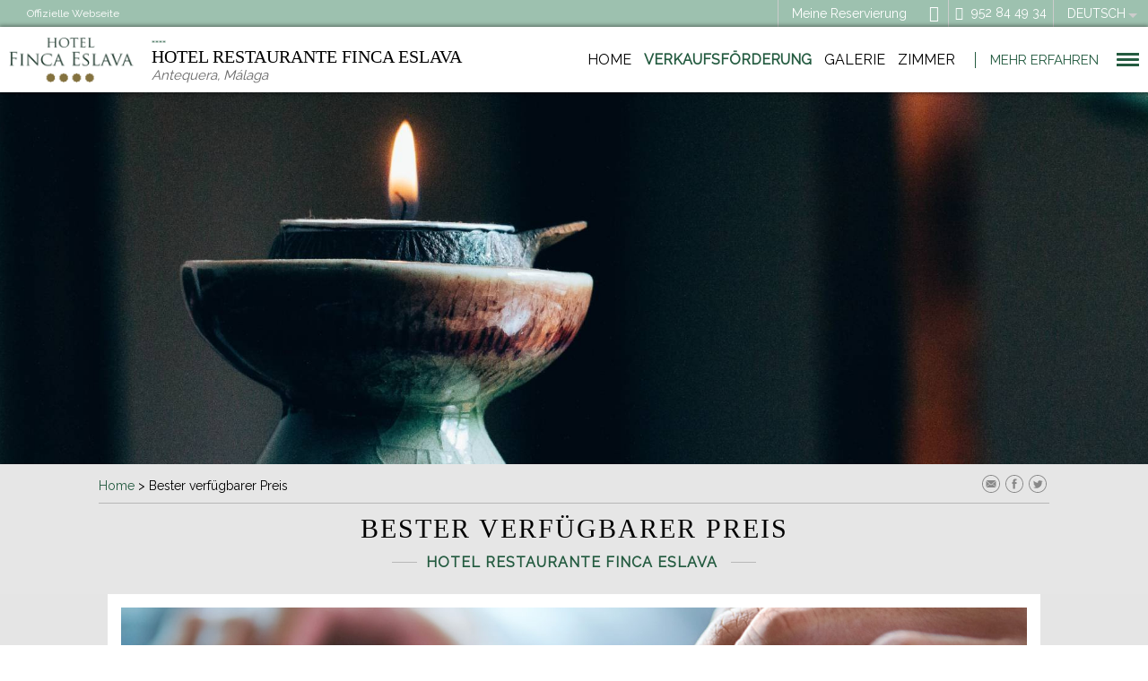

--- FILE ---
content_type: text/html; charset=UTF-8
request_url: https://www.hotelfincaeslava.com/AL/bester-verfugbarer-preis.html
body_size: 16559
content:
<!DOCTYPE html>
<html lang="de" class="sta-travel-c ">
	<head>
		<meta charset="utf-8"/>
		<title>Bester verfügbarer preis auf das Hotel Restaurante Finca Eslava  in Antequera. Offizielle Website. </title>
		<meta name="description" content="Bester verfügbarer preis auf das Hotel Restaurante Finca Eslava  in Antequera. Offizielle Website. Bester verfügbarer Preis"/>
		<meta name="robots" content="index, follow"/>
		<meta property="og:url" content="https://www.hotelfincaeslava.com/AL/bester-verfugbarer-preis.html" />
<meta property="og:type" content="hotel"/>
<meta property="og:site_name" content="Hotel Restaurante Finca Eslava "/>
<meta property="og:title" content="Bester verfügbarer preis auf das Hotel Restaurante Finca Eslava  in Antequera. Offizielle Website. "/>
<meta property="og:description" content="Bester verfügbarer preis auf das Hotel Restaurante Finca Eslava  in Antequera. Offizielle Website. Bester verfügbarer Preis" />
<meta property="og:image" content="" /> 
<meta property="business:contact_data:street_address" content="Crta. Cordoba, Km 120 " />
<meta property="business:contact_data:locality" content="Antequera" />
<meta property="business:contact_data:postal_code" content="29200" />
<meta property="business:contact_data:country_name" content="Spanien" />
<meta property="place:latitude" content="37.033491" />
<meta property="place:longitude" content="-4.561422" />

		<meta name="viewport" content="user-scalable=no, width=device-width, initial-scale=1">
		<link rel="canonical" href="https://www.hotelfincaeslava.com/AL/bester-verfugbarer-preis.html"/>
		
		<link rel="stylesheet" href="/fonts/icons.css"/>
		<link href="https://fonts.googleapis.com/css?family=Courgette|Raleway" rel="stylesheet">
		<link rel="stylesheet" href="/templates/cadenas/smartnew/css/style.css?_=202504220920"/>
		<link rel="stylesheet" href="/templates/cadenas/smartnew/css/engine.css"/>
		<link rel="stylesheet" href="/css/style_icons_services_banderas.min.css">
		<!--[if lte IE 9]><link rel="stylesheet" href="/templates/cadenas/smartnew/css/ielte10.css"/><![endif]-->
		
		
			<link rel="stylesheet" href="/templates/cadenas/smartnew/css/colors/245b40_9dc1af.css?_=202106281022"/>
		
		
		<!--[if lte IE 11]><script src="/js/libraries/html5shiv/3.7.0.js" async></script><![endif]-->
		<script src="/js/libraries/common/14.9.5.min.js"></script>
		<script src="https://ajax.googleapis.com/ajax/libs/jqueryui/1.11.1/i18n/jquery-ui-i18n.min.js"></script>
		<script src="/js/libraries/hotlib/14.7.24.js"></script>
		<script src="/ja/controlCookies.js?_=202010261030"></script>
		<script src="/js/polyfills-0.2.1.js"></script>
		<!--[if lte IE 9]><script src="/js/modernizr.js"></script><![endif]-->
		<script src="/templates/cadenas/smartnew/js/jquery.mobile.custom.js"></script>
		<script>
			var config={url:"/templates/cadenas/smartnew",lang:"de"};
		</script>
		<link rel="shortcut icon" href="/templates/cadenas/smartnew/images/fotos_hotels/SYN1407/favicon.ico"/>
		<meta name="facebook-domain-verification" content="tk1ldv784a0ljdavxzx6f7ctawa8w2" />
		
		<script>var codhotUA = "G-MZP5GT7HSS";</script>
		<link rel="alternate" hreflang="x-default" href="https://www.hotelfincaeslava.com/mejor-precio-disponible.html"/>
<link rel="alternate" hreflang="de" href="https://www.hotelfincaeslava.com/AL/bester-verfugbarer-preis.html"/>
<link rel="alternate" hreflang="en" href="https://www.hotelfincaeslava.com/EN/best-price-available.html"/>
<link rel="alternate" hreflang="fr" href="https://www.hotelfincaeslava.com/FR/meilleur-prix-disponible.html"/>

		
		<script>
			const { group: engine_group, hotel_code: engine_hotel_code } = {"version_cms":"2026-01-18 12:55:23","web_type":"WI","hotel_code":"SYN1407","group":"asociados","hotel_id":1407,"config":{"app_code":"cms-engine","theme_values":{"mainColor":"#245b40","thirdColor":"#4a90e2","defaultColor":null,"STgoldTier":"#ab8753","STsilverTier":"#939798","STblueTier":"#506caf","fontFamily4":"Montserrat , sans-serif","resizableImages":false,"secondColor":"#245b40","backgroundColor":"#000000","backgroundEngine":"rgba(0, 17, 27,0.75)","calendarColor":"#245b40","engineColorFont":"#fff","colorFont":"#000000","headerColorFont":"#b3b3b3","headerColorIcons":"#9dc1af","headerColorDynamicText":"#ffffff","fontFamily1":"Roboto , sans-serif","fontFamily2":"DroidSerif","fontFamily3":"Icons"},"dropdown_position":"bottom","isolate":0,"show_date_format":"minified","theme":"","id_button_engine":null,"positions":{"engine_position":"relative"},"show_texts":false,"max_rooms":10,"default_lang":"autodetect","ignore_synergy_config":true,"prices_active":true,"engine_active":true,"default_adults":2,"max_childs":4,"max_adults":8,"default_childs":0,"enable_wi_url":true,"show_modal_view":false,"focus_on_modal_view":false,"drop_down_list_type":false,"engine_visible":false,"enable_promotion_code":true,"engine_type":"standard","links":{"transportLink":{"value":null,"icon":"e90b","showIn":"top","target":"","text":{"es":{"translatable_value":"Transportes"},"ca":{"translatable_value":"Transports"},"en":{"translatable_value":"Transport"},"it":{"translatable_value":"Trasporto"},"de":{"translatable_value":"Transport"},"pt":{"translatable_value":"Transporte"},"ru":{"translatable_value":"\u0422\u0440\u0430\u043d\u0441\u043f\u043e\u0440\u0442"},"nl":{"translatable_value":"Vervoer"},"fr":{"translatable_value":"Transport"},"bg":{"translatable_value":"\u0422\u0440\u0430\u043d\u0441\u043f\u043e\u0440\u0442"},"vi":{"translatable_value":"V\u1eadn t\u1ea3i"},"sl":{"translatable_value":"Transferji"},"ja":{"translatable_value":"\u79fb\u7ba1"}},"url":{"es":{"translatable_value":"https:\/\/domusselectafincaeslava.paquetedinamico.com\/es\/home-hotel"},"en":{"translatable_value":"https:\/\/domusselectafincaeslava.paquetedinamico.com\/en\/home-hotel"},"de":{"translatable_value":"https:\/\/domusselectafincaeslava.paquetedinamico.com\/de\/home-hotel"},"fr":{"translatable_value":"https:\/\/domusselectafincaeslava.paquetedinamico.com\/fr\/home-hotel"}}},"activitiesLink":{"value":null,"target":"","icon":"e908","showIn":"top","text":{"es":{"translatable_value":"Actividades"},"ca":{"translatable_value":"Activitats"},"en":{"translatable_value":"Activities"},"it":{"translatable_value":"Attivit\u00e0"},"de":{"translatable_value":"Aktivit\u00e4ten"},"pt":{"translatable_value":"Atividades"},"ru":{"translatable_value":"\u041c\u0435\u0440\u043e\u043f\u0440\u0438\u044f\u0442\u0438\u044f"},"nl":{"translatable_value":"Activiteiten"},"fr":{"translatable_value":"Activit\u00e9s"},"bg":{"translatable_value":"\u0414\u0435\u0439\u043d\u043e\u0441\u0442\u0438"},"vi":{"translatable_value":"C\u00e1c ho\u1ea1t \u0111\u1ed9ng"},"sl":{"translatable_value":"Dejavnosti"},"ja":{"translatable_value":"\u6d3b\u52d5\u5185\u5bb9"}},"url":{"es":{"translatable_value":"https:\/\/domusselectafincaeslava.paquetedinamico.com\/es\/home-hotel"},"en":{"translatable_value":"https:\/\/domusselectafincaeslava.paquetedinamico.com\/en\/home-hotel"},"de":{"translatable_value":"https:\/\/domusselectafincaeslava.paquetedinamico.com\/de\/home-hotel"},"fr":{"translatable_value":"https:\/\/domusselectafincaeslava.paquetedinamico.com\/fr\/home-hotel"}}},"rentLink":{"value":null,"icon":"e909","target":"","showIn":"top","text":{"es":{"translatable_value":"Rentacar"},"ca":{"translatable_value":"Rentacar"},"en":{"translatable_value":"Rent a car"},"it":{"translatable_value":"Rent a car"},"de":{"translatable_value":"Rent a car"},"pt":{"translatable_value":"Rent a car"},"hu":{"translatable_value":"Rent a car"},"ar":{"translatable_value":"Rent a car"},"gl":{"translatable_value":"Rent a car"},"zi":{"translatable_value":"Rent a car"},"tr":{"translatable_value":"Rent a car"},"fr":{"translatable_value":"Rent a car"},"nl":{"translatable_value":"Rent a car"},"ru":{"translatable_value":"Rent a car"},"bg":{"translatable_value":"\u041a\u043e\u043b\u0438 \u043f\u043e\u0434 \u043d\u0430\u0435\u043c"},"vi":{"translatable_value":"Thu\u00ea m\u1ed9t chi\u1ebfc xe"},"sl":{"translatable_value":"Rentacar"},"sk":{"translatable_value":"Rentacar"},"ja":{"translatable_value":"\u30ec\u30f3\u30bf\u30ab\u30fc"}},"url":{"es":{"translatable_value":"https:\/\/domusselectafincaeslava.paquetedinamico.com\/es\/home-hotel"},"en":{"translatable_value":"https:\/\/domusselectafincaeslava.paquetedinamico.com\/en\/home-hotel"},"de":{"translatable_value":"https:\/\/domusselectafincaeslava.paquetedinamico.com\/de\/home-hotel"},"fr":{"translatable_value":"https:\/\/domusselectafincaeslava.paquetedinamico.com\/fr\/home-hotel"}}}}},"currency_code":"EUR","i18n":{"translationControl":{"tag":"translationControl","has_plural":0,"plural":""},"mejor precio garantizado":{"tag":"best preis garantie","has_plural":0,"plural":""},"habitaci\u00f3n":{"tag":"Zimmer","has_plural":1,"plural":"Zimmer"},"ni\u00f1o":{"tag":"kind","has_plural":1,"plural":"kinder"},"entrada":{"tag":"anreise","has_plural":0,"plural":""},"salida":{"tag":"abreise","has_plural":0,"plural":""},"adulto":{"tag":"erwachsene","has_plural":1,"plural":"erwachsene"},"aceptar":{"tag":"akzeptieren","has_plural":0,"plural":""},"confirmar":{"tag":"Best\u00e4tigen","has_plural":0,"plural":""},"vuelo + hotel":{"tag":"Flug + Hotel","has_plural":0,"plural":""},"aplicar":{"tag":"anwenden","has_plural":0,"plural":""},"c\u00f3digo promocional":{"tag":"angebotscode","has_plural":0,"plural":""},"hotel":{"tag":"hotel","has_plural":1,"plural":"hotels"},"Insertar c\u00f3digo promocional":{"tag":"enter promo code","has_plural":0,"plural":""},"vuelo_mas_hotel_link":{"tag":null,"has_plural":0,"plural":""},"destino":{"tag":"reiseziel","has_plural":0,"plural":""},"*Ni\u00f1os de 2 a 11 a\u00f1os":{"tag":"*Kinder von 2 bis 11 Jahren","has_plural":0,"plural":""},"buscar":{"tag":"suchen","has_plural":0,"plural":""},"buscar por destino o por hotel":{"tag":"Suche nach Reiseziel oder Hotel","has_plural":0,"plural":""},"ir al listado de hoteles":{"tag":"Zur Hotelliste","has_plural":0,"plural":""},"no se han encontrado destinos con este nombre":{"tag":"Mit diesem Namen wurden keine Reiseziele gefunden","has_plural":0,"plural":""},"tus \u00faltimas b\u00fasquedas":{"tag":"Ihre letzten Suchen","has_plural":0,"plural":""},"\u00bfQuieres a\u00f1adir un traslado?":{"tag":"M\u00f6chten Sie einen Transfer hinzuf\u00fcgen?","has_plural":0,"plural":""},"test":{"tag":null,"has_plural":0,"plural":""},"hoteles en":{"tag":"hotels in","has_plural":1,"plural":null},"clean_and_safe_link":{"tag":null,"has_plural":0,"plural":""},"insertar c\u00f3digo promocional":{"tag":"Gutschein-Code eingeben","has_plural":0,"plural":""},"tengo un c\u00f3digo de descuento":{"tag":"Ich habe einen Gutscheincode","has_plural":0,"plural":""},"aplicado":{"tag":"Angewandt","has_plural":0,"plural":""},"c\u00f3digo descuento":{"tag":"Gutscheincode","has_plural":0,"plural":""},"tengo un c\u00f3digo promocional":{"tag":"Ich habe einen Gutscheincode","has_plural":0,"plural":""},"rent_link":{"tag":"http:\/\/domusselectafincaeslava.paquetedinamico.com\/home-hotel.xhtml?agency=domusselectafincaeslava&language=DE&microsite=hotusa-trc&utm_source=domusselectafincaeslava&utm_medium=portal&utm_campaign=domusselectafincaeslava_de","has_plural":0,"plural":""},"transfers_link":{"tag":null,"has_plural":0,"plural":""},"activities_link":{"tag":"http:\/\/domusselectafincaeslava.paquetedinamico.com\/home-hotel.xhtml?agency=domusselectafincaeslava&language=DE&microsite=hotusa-trc&utm_source=domusselectafincaeslava&utm_medium=portal&utm_campaign=domusselectafincaeslava_de","has_plural":0,"plural":""},"transferencias":{"tag":"Transfer","has_plural":0,"plural":""},"alquileres":{"tag":"Rent a car","has_plural":0,"plural":""},"actividades":{"tag":"Aktivit\u00e4ten","has_plural":0,"plural":""},"transportes":{"tag":"Transport","has_plural":0,"plural":""},"\u00bfA d\u00f3nde te gustar\u00eda ir?":{"tag":"Wohin m\u00f6chten Sie reisen?","has_plural":0,"plural":""},"Elige el destino o el hotel":{"tag":"W\u00e4hlen Sie Zielort oder Hotel.","has_plural":0,"plural":""},"\u00bfCu\u00e1ndo quieres ir?":{"tag":"Wann m\u00f6chten Sie reisen?","has_plural":0,"plural":""},"\u00bfCu\u00e1ndo?":{"tag":"Wann?","has_plural":0,"plural":""},"Hu\u00e9spedes":{"tag":"G\u00e4ste","has_plural":0,"plural":""},"restricci\u00f3n : Anticipaci\u00f3n m\u00ednima {value} d\u00edas":{"tag":"Mindestvorlauffrist: {value} Tage","has_plural":0,"plural":""},"restricci\u00f3n : Estancia m\u00ednima {value} noches":{"tag":"Mindestaufenthalt: {value} \u00dcbernachtungen","has_plural":0,"plural":""},"restricci\u00f3n : No se permite salida permitir salida":{"tag":"Keine Abreise m\u00f6glich","has_plural":0,"plural":""},"restricci\u00f3n : No se permitir entrada":{"tag":"Keine Ankunft m\u00f6glich","has_plural":0,"plural":""},"* Estos precios son orientativos y podr\u00edan variar":{"tag":"* Diese Preise dienen ausschlie\u00dflich zur Information und k\u00f6nnen \u00c4nderungen unterliegen.","has_plural":0,"plural":""},"* Precios aproximados":{"tag":"* Gesch\u00e4tzte Preise.","has_plural":0,"plural":""},"* Precios aproximados en":{"tag":"* Gesch\u00e4tzte Preise in","has_plural":0,"plural":""},"* Precios aproximados para 2 personas.":{"tag":"* Gesch\u00e4tzte Preise f\u00fcr 2 Personen.","has_plural":0,"plural":""},"para 2 personas.":{"tag":"f\u00fcr 2 Personen.","has_plural":0,"plural":""},"ocupacion":{"tag":"occupants","has_plural":0,"plural":""},"eliminar adulto":{"tag":"Remove an adult","has_plural":0,"plural":""},"a\u00f1adir adulto":{"tag":"Add an adult","has_plural":0,"plural":""},"eliminar ni\u00f1o":{"tag":"Remove a child","has_plural":0,"plural":""},"a\u00f1adir un ni\u00f1o":{"tag":"Add a child","has_plural":0,"plural":""},"eliminar habitacion completa":{"tag":"Remove entire room","has_plural":0,"plural":""},"eliminar una habitacion":{"tag":"Remove a room","has_plural":0,"plural":""},"a\u00f1adir otra habitacion":{"tag":"Add another room","has_plural":0,"plural":""},"confirmar busqueda":{"tag":"Confirm search reservation","has_plural":0,"plural":""},"busca destino":{"tag":"Search for a hotel or destination","has_plural":0,"plural":""},"elige fecha":{"tag":"Select reservation date","has_plural":0,"plural":""},"elige ocupantes":{"tag":"Select occupants","has_plural":0,"plural":""},"codigo promo":{"tag":"Enter promotional code","has_plural":0,"plural":""},"cerrar busqueda":{"tag":"Close reservation search","has_plural":0,"plural":""},"coincidencia texto":{"tag":null,"has_plural":0,"plural":""},"a\u00f1adir ni\u00f1o":{"tag":"add a child","has_plural":0,"plural":""},"edad del ni\u00f1o":{"tag":"Alter des Kindes","has_plural":1,"plural":"Alter der Kinder"},"a\u00f1o":{"tag":"jahr","has_plural":1,"plural":"jahre"},"motor":{"tag":"Book","has_plural":0,"plural":""},"transport_link":{"tag":"http:\/\/domusselectafincaeslava.paquetedinamico.com\/home-hotel.xhtml?agency=domusselectafincaeslava&language=DE&microsite=hotusa-trc&utm_source=domusselectafincaeslava&utm_medium=portal&utm_campaign=domusselectafincaeslava_de","has_plural":0,"plural":""}},"lang_info":{"code":"AL","syn2_code":"de","date_format":"DD.MM.YYYY","decimal_separator":",","thousand_separator":"."},"avail_url":"https:\/\/www.hotelfincaeslava.com\/AL\/verfugbarkeit.html","currencies":[{"id":1,"code":"EUR","symbol":"\u20ac","name":"Euro","ratio":1,"decimals":2,"main":1,"position":false,"thousand_separator":".","decimal_separator":",","exception":[]},{"id":2,"code":"USD","symbol":"$","name":"United States Dollar","ratio":1.16059,"decimals":2,"main":1,"position":true,"thousand_separator":".","decimal_separator":",","exception":[{"code":"US","position":true,"thousand_separator":",","decimal_separator":"."}]},{"id":4,"code":"GBP","symbol":"\u00a3","name":"Vereinigtes K\u00f6nigreich Pfund","ratio":0.867,"decimals":2,"main":1,"position":true,"thousand_separator":".","decimal_separator":",","exception":[]},{"id":5,"code":"ARS","symbol":"ARS","name":"Argentinischer Peso","ratio":1657.87569,"decimals":2,"main":0,"position":false,"thousand_separator":".","decimal_separator":",","exception":[]},{"id":20,"code":"MAD","symbol":"MAD","name":"Marokkanische Dirham","ratio":10.70139,"decimals":2,"main":0,"position":false,"thousand_separator":".","decimal_separator":",","exception":[]},{"id":28,"code":"AUD","symbol":"AUD","name":"Australischer Dollar","ratio":1.7344,"decimals":2,"main":1,"position":false,"thousand_separator":".","decimal_separator":",","exception":[]},{"id":41,"code":"BRL","symbol":"BRL","name":"Brasilianischer Real","ratio":6.2411,"decimals":2,"main":0,"position":false,"thousand_separator":".","decimal_separator":",","exception":[]},{"id":43,"code":"BGN","symbol":"BGN","name":"Bulgarischer Lev","ratio":1.9558,"decimals":2,"main":0,"position":false,"thousand_separator":".","decimal_separator":",","exception":[]},{"id":46,"code":"CAD","symbol":"CAD","name":"Kanadischer Dollar","ratio":1.6135,"decimals":2,"main":1,"position":false,"thousand_separator":".","decimal_separator":",","exception":[]},{"id":50,"code":"CLP","symbol":"CL$","name":"Chilenischer Peso","ratio":1028.80421,"decimals":2,"main":0,"position":false,"thousand_separator":".","decimal_separator":",","exception":[]},{"id":51,"code":"CNY","symbol":"CN\u00a5","name":"Chinesische Yuan Renminbi","ratio":8.0967,"decimals":2,"main":0,"position":false,"thousand_separator":".","decimal_separator":",","exception":[]},{"id":52,"code":"COP","symbol":"COP","name":"Kolumbianischer Peso","ratio":4284.99204,"decimals":0,"main":0,"position":false,"thousand_separator":".","decimal_separator":",","exception":[]},{"id":55,"code":"NZD","symbol":"NZ$","name":"Neuseeland-Dollar","ratio":2.0179,"decimals":2,"main":0,"position":false,"thousand_separator":".","decimal_separator":",","exception":[]},{"id":58,"code":"CUC","symbol":"CUC","name":"Kubanischer Peso Convertible","ratio":1.16059,"decimals":2,"main":0,"position":false,"thousand_separator":".","decimal_separator":",","exception":[]},{"id":60,"code":"CZK","symbol":"CZK","name":"Tschechische Krone","ratio":24.286,"decimals":2,"main":0,"position":false,"thousand_separator":".","decimal_separator":",","exception":[]},{"id":61,"code":"DKK","symbol":"DKK","name":"D\u00e4nische Krone","ratio":7.4712,"decimals":2,"main":0,"position":false,"thousand_separator":".","decimal_separator":",","exception":[]},{"id":63,"code":"DOP","symbol":"DOP","name":"Dominikanischer Peso","ratio":73.55898,"decimals":2,"main":0,"position":false,"thousand_separator":".","decimal_separator":",","exception":[]},{"id":72,"code":"GEL","symbol":"GEL","name":"Georgischer Lari","ratio":3.12525,"decimals":2,"main":0,"position":false,"thousand_separator":".","decimal_separator":",","exception":[]},{"id":80,"code":"HKD","symbol":"HKD","name":"Hongkong-Dollar","ratio":9.0613,"decimals":2,"main":0,"position":false,"thousand_separator":".","decimal_separator":",","exception":[]},{"id":81,"code":"HUF","symbol":"HUF","name":"Ungarischer Forint","ratio":385.33,"decimals":2,"main":0,"position":false,"thousand_separator":".","decimal_separator":",","exception":[]},{"id":83,"code":"INR","symbol":"INR","name":"Indische Rupie","ratio":105.18549,"decimals":2,"main":1,"position":false,"thousand_separator":".","decimal_separator":",","exception":[]},{"id":84,"code":"IDR","symbol":"IDR","name":"Indonesische Rupiah","ratio":19653.76,"decimals":2,"main":0,"position":false,"thousand_separator":".","decimal_separator":",","exception":[]},{"id":87,"code":"ILS","symbol":"ILS","name":"Neue israelische Sheqel","ratio":3.64537,"decimals":2,"main":0,"position":false,"thousand_separator":".","decimal_separator":",","exception":[]},{"id":89,"code":"JPY","symbol":"JPY","name":"Japanischer Yen","ratio":183.67,"decimals":2,"main":0,"position":false,"thousand_separator":".","decimal_separator":",","exception":[]},{"id":94,"code":"KRW","symbol":"KRW","name":"Koreanischer Won","ratio":1709.35411,"decimals":2,"main":0,"position":false,"thousand_separator":".","decimal_separator":",","exception":[]},{"id":103,"code":"CHF","symbol":"CHF","name":"Schweizer Franken","ratio":0.9313,"decimals":2,"main":0,"position":false,"thousand_separator":".","decimal_separator":",","exception":[]},{"id":109,"code":"MYR","symbol":"MYR","name":"Malaysischer Ringgit","ratio":4.7136,"decimals":2,"main":0,"position":false,"thousand_separator":".","decimal_separator":",","exception":[]},{"id":114,"code":"MXN","symbol":"MXN","name":"Mexikanischer Peso","ratio":20.45636,"decimals":2,"main":0,"position":false,"thousand_separator":",","decimal_separator":".","exception":[]},{"id":125,"code":"NOK","symbol":"NOK","name":"Norwegische Krone","ratio":11.7203,"decimals":2,"main":0,"position":false,"thousand_separator":".","decimal_separator":",","exception":[]},{"id":131,"code":"PEN","symbol":"PEN","name":"Peruanischer Nuevo Sol","ratio":3.9007,"decimals":2,"main":0,"position":false,"thousand_separator":".","decimal_separator":",","exception":[]},{"id":132,"code":"PHP","symbol":"PHP","name":"Philippinischer Peso","ratio":68.995,"decimals":2,"main":0,"position":false,"thousand_separator":".","decimal_separator":",","exception":[]},{"id":133,"code":"PLN","symbol":"PLN","name":"Polnischer Zloty","ratio":4.2248,"decimals":2,"main":0,"position":false,"thousand_separator":".","decimal_separator":",","exception":[]},{"id":134,"code":"QAR","symbol":"QAR","name":"Katar-Riyal","ratio":4.22454,"decimals":2,"main":0,"position":false,"thousand_separator":".","decimal_separator":",","exception":[]},{"id":135,"code":"RON","symbol":"RON","name":"Rum\u00e4nischer Leu","ratio":5.0908,"decimals":2,"main":0,"position":false,"thousand_separator":".","decimal_separator":",","exception":[]},{"id":136,"code":"RUB","symbol":"RUB","name":"Russischer Rubel","ratio":90.47735,"decimals":2,"main":0,"position":false,"thousand_separator":".","decimal_separator":",","exception":[]},{"id":141,"code":"SAR","symbol":"SAR","name":"Saudi-Arabischer Riyal","ratio":4.3522,"decimals":2,"main":0,"position":false,"thousand_separator":".","decimal_separator":",","exception":[]},{"id":145,"code":"SGD","symbol":"SGD","name":"Singapur-Dollar","ratio":1.4962,"decimals":2,"main":1,"position":false,"thousand_separator":".","decimal_separator":",","exception":[]},{"id":149,"code":"ZAR","symbol":"ZAR","name":"S\u00fcdafrikanischer Rand","ratio":19.0382,"decimals":2,"main":0,"position":false,"thousand_separator":".","decimal_separator":",","exception":[]},{"id":154,"code":"SEK","symbol":"SEK","name":"Schwedische Krone","ratio":10.719,"decimals":2,"main":0,"position":false,"thousand_separator":".","decimal_separator":",","exception":[]},{"id":159,"code":"THB","symbol":"THB","name":"Thai Baht","ratio":36.535,"decimals":2,"main":0,"position":false,"thousand_separator":".","decimal_separator":",","exception":[]},{"id":163,"code":"TRY","symbol":"TRY","name":"T\u00fcrkische neue Lira","ratio":50.2784,"decimals":2,"main":0,"position":false,"thousand_separator":".","decimal_separator":",","exception":[]},{"id":167,"code":"AED","symbol":"AED","name":"Vereinigte Arabische Emirate Dirham","ratio":4.26226,"decimals":2,"main":0,"position":false,"thousand_separator":".","decimal_separator":",","exception":[]},{"id":172,"code":"VND","symbol":"VND","name":"Viet Nam Dong","ratio":30516,"decimals":2,"main":0,"position":false,"thousand_separator":".","decimal_separator":",","exception":[]},{"id":173,"code":"XOF","symbol":"CFA","name":"Westafrikanischen CFA","ratio":655.957,"decimals":2,"main":0,"position":false,"thousand_separator":".","decimal_separator":",","exception":[]}]};
			window.frontLoader = window.frontLoader || {};	
			if (engine_group && !window.frontLoader.group) {
					window.frontLoader.group = engine_group;
			}
			if(engine_hotel_code && !window.frontLoader.hotel_code){
					window.frontLoader.hotel_code = engine_hotel_code;
			}
		</script>
		<script type="text/javascript" src="/modulos/buscador_V6/templates/forms/js/cookies.min.js?_=2601151014"></script>
	</head>
    <body class="">
<!-- Google Tag Manager Smart theme -->
<noscript><iframe src="//www.googletagmanager.com/ns.html?id=GTM-WV3R46"
height="0" width="0" style="display:none;visibility:hidden"></iframe></noscript>
<script>(function(w,d,s,l,i){w[l]=w[l]||[];w[l].push({'gtm.start':
new Date().getTime(),event:'gtm.js'});var f=d.getElementsByTagName(s)[0],
j=d.createElement(s),dl=l!='dataLayer'?'&l='+l:'';j.async=true;j.src=
'//www.googletagmanager.com/gtm.js?id='+i+dl;f.parentNode.insertBefore(j,f);
})(window,document,'script','dataLayer','GTM-WV3R46');</script>
<!-- End Google Tag Manager -->

		
		

<!-- menu header NoLogin -->
<script>
    var hotels_info = {"hotels":[],"cities":[],"countries":[],"availUrl":"https:\/\/www.hotelfincaeslava.com\/AL\/verfugbarkeit.html"};
    window.hotel_address = ",, , ";
</script>
<!--checked = oculto-->
<form autocomplete="off">
    <input tabindex="-1" type="checkbox" id="sta-cookies" checked>
    <div class="tpl-cookie">
      <input tabindex="-1" type="checkbox" id="sta-cookies_config">
  
      <div class="sta-cookie_table">
        <div class="sta-cookie_cell">
          <div class="sta-cookie_content">
            <div class="sta-cookie_content2">
              <div class="sta-cookie_logo">
                
              </div>
              <div class="sta-cookie_info">
                <div class="sta-cookie_texto">
                  Wir verwenden Cookies von Erstanbietern und Drittanbietern für Analysezwecke bei der Nutzung des Webs, personalisieren den Inhalt nach Ihren Wünschen und personalisieren Werbung auf der Grundlage eines Profils aus der Sammlung Ihrer Surfgewohnheiten. Weitere Informationen finden Sie in unserer Cookie-Richtlinie. Sie können alle Cookies über die Schaltfläche "Akzeptieren" akzeptieren oder ihre Verwendung konfigurieren oder ablehnen, indem Sie auf "Cookies konfigurieren" klicken.  <a href="/CookiesPolicy/keytel/cookies_EN.pdf" target="_blank">Cookie-Richtlinie</a>
                </div>
                <div class="sta-cookie_table">
                  <div class="sta-cookie_cell">
                    <label class="sta-cookie_config" for="sta-cookies_config">Cookies konfigurieren</label>
                  </div>
                  <div class="sta-cookie_cell">
                    <button type="button" class="sta-cookie_config fn-disableAll fn-confirm">Alles ablehnen</button>
                  </div>
                  <div class="sta-cookie_cell">
                    <button type="button" class="sta-cookies_confirm fn-confirm">Akzeptieren</button>
                  </div>
                </div>
              </div>
              <div class="sta-cookies_config">
                <ul class="sta-cookies_lista">
                  <li>
                    <div class="sta-cookies_cont">
                      <div class="sta-cookies_title">Wichtige technische Cookies</div>
                      <div>Notwendig, um die Navigation im Web zu verwalten oder den Benutzer in Verbindung zu halten. Sie können nicht deaktiviert werden, da dies den Betrieb der Website beeinträchtigen würde. </div>
                      <label class="sta-cookies_label sta-disabled">
                        <span class="sta-cookies_icon"><span></span></span>
                      </label>
                    </div>
                  </li>
                  <li>
                    <div class="sta-cookies_cont">
                      <div class="sta-cookies_title">Personalisierungs-Cookies</div>
                      <div>Erforderlich, um bestimmte Benutzereinstellungen zu speichern.</div>
                      <label class="sta-cookies_label">
                        <input type="checkbox" checked id="functional">
                        <span class="sta-cookies_icon"><span></span></span>
                      </label>
                    </div>
                  </li>
                  <li>
                    <div class="sta-cookies_cont">
                      <div class="sta-cookies_title">Analytische Cookies</div>
                      <div>Sie helfen uns und Dritten, Informationen über die Nutzung der Website zu sammeln, um statistische Analysen durchzuführen und die Struktur und den Inhalt zu verbessern.</div>
                      <label class="sta-cookies_label">
                        <input type="checkbox" checked id="analytics">
                        <span class="sta-cookies_icon"><span></span></span>
                      </label>
                    </div>
                  </li>
                  <li>
                    <div class="sta-cookies_cont">
                      <div class="sta-cookies_title">Verhaltens-Werbe-Cookies</div>
                      <div>Sie helfen dabei, die Surfgewohnheiten des Benutzers zu erfassen, um ein Interessenprofil zu erstellen und benutzerdefinierte Werbung anzuzeigen.</div>
                      <label class="sta-cookies_label">
                        <input type="checkbox" checked id="publicity">
                        <span class="sta-cookies_icon"><span></span></span>
                      </label>
                    </div>
                  </li>
                </ul>
                <div class="sta-cookie_table">
                  <div class="sta-cookie_cell">
                    <button type="button" class="sta-cookie_config fn-enableAll fn-confirm">Alles akzeptieren</button>
                  </div>
                  <div class="sta-cookie_cell">
                    <button type="button" class="sta-cookies_confirm fn-confirm">Auswahl bestätigen</button>
                  </div>
                </div>
              </div>
            </div>
          </div>
        </div>
      </div>
    </div>
  </form>

<div class="padreTpl-header2">
<header class="tpl-header2 ">
    <input tabindex="-1" id="tpl-header-language" type="checkbox"/>
    <input tabindex="-1" id="tpl-header-nav" type="checkbox"/>
    <input tabindex="-1" id="tpl-header-motor" type="checkbox"/>
    <div class="collapse">
        <div class="tpl-loginCorporate"></div>
        <div>Offizielle Webseite</div>
        <div>
            <a href="" class="sta-iconoExtra "></a>
            <label tabindex="0" class="sta-hoteles_vinculados">
                <input type="checkbox">
                <div><strong></strong></div>
                
            </label>
            <a href="https://www.hotelfincaeslava.com/index.php?action=muestra_elemento&idioma=AL&id_elemento=
"><!--Mi reserva-->Meine Reservierung</a>
            <a href="mailto:info@hotelfincaeslava.com" class="sta-header2_mail"><span></span></a>
            <div>
                <label>
                    <input type="checkbox">
                    <a href="tel:952 84 49 34">952 84 49 34</a>
                </label>
            </div>
            <div></div>
            <label tabindex="0" for="tpl-header-language">
    <div class="lang-AL">
        <span class="sta-language-movil">AL</span>
        <span class="sta-language-pc">DEUTSCH</span>
    </div>
    <ul>
        <li>
            <a class="lang-ES sta-language-pc" href="https://www.hotelfincaeslava.com/mejor-precio-disponible.html">
                <span class="sta-language-movil">ES</span>
                <span class="sta-language-pc">ESPAÑOL</span>
            </a>
        </li>
        <li>
            <a class="lang-EN sta-language-pc" href="https://www.hotelfincaeslava.com/EN/best-price-available.html">
                <span class="sta-language-movil">EN</span>
                <span class="sta-language-pc">ENGLISH</span>
            </a>
        </li>
        <li>
            <a class="lang-FR sta-language-pc" href="https://www.hotelfincaeslava.com/FR/meilleur-prix-disponible.html">
                <span class="sta-language-movil">FR</span>
                <span class="sta-language-pc">FRANÇAIS</span>
            </a>
        </li>
    </ul>
</label>

        </div>
    </div>

    <div class="mas sta-header2_down ">
        <a href="https://www.hotelfincaeslava.com/AL/home.html" class="sta-header2-logo_web" data-logo="/templates/cadenas/smartnew/images/fotos_hotels/SYN1407/logo.png">
            <img src="/templates/cadenas/smartnew/images/fotos_hotels/SYN1407/logo.png" alt="Hotel Restaurante Finca Eslava "/>
        </a>
        <div class="sta-enlaceTexto sta-header2-info_header ">
            <span data-estrellas="****"></span>
            <div><a href="https://www.hotelfincaeslava.com/AL/home.html"><h1>Hotel Restaurante Finca Eslava  </h1></a></div>
            <div><span class="sta-ciudad_hotel">Antequera</span><span class="sta-coma">, </span><span class="sta-provincia_hotel">Málaga</span><span class="sta-description_hotel sta-oculto"></span></div>
        </div>
        <nav class="sta-header2_nav">
            <ul class="sta-header2_nav_pcList">
                <!-- en pc aparecen aquí -->
            </ul>
            <div class="sta-header2_nav_mobContainer">
                <label tabindex="0" for="tpl-header-nav">
                    <span class="sta-header2-seeMore">Mehr erfahren</span>
                    <span>SCHLIESSEN</span>
                    <span></span>
                </label>
                <ul class="sta-header2_nav_mobList">

                    <li class="sta-header2_nav_mobElem">
                        <input tabindex="-1" type="checkbox" id="submenu_0">
                        <a class="HOME" href="https://www.hotelfincaeslava.com/AL/home.html">Home</a>
                        <div class="no_child">

                                <a href="https://www.hotelfincaeslava.com/index.php?action=muestra_elemento&idioma=AL&id_elemento=137260"></a>
                                <a href="https://www.hotelfincaeslava.com/index.php?action=muestra_elemento&idioma=AL&id_elemento=137261"></a>
                                <a href="https://www.hotelfincaeslava.com/index.php?action=muestra_elemento&idioma=AL&id_elemento=137262"></a>
                                <a href="https://www.hotelfincaeslava.com/index.php?action=muestra_elemento&idioma=AL&id_elemento=137263"></a>
                        </div>
                        <label tabindex="0" for="submenu_0"></label>
                    </li>
                    <li class="sta-header2_nav_mobElem">
                        <input tabindex="-1" type="checkbox" id="submenu_1">
                        <a class="PROMOCIONES" href="https://www.hotelfincaeslava.com/AL/verkaufsforderung.html">Verkaufsförderung</a>
                        <div class="no_child">

                                <a href="https://www.hotelfincaeslava.com/AL/spezial-fur-paare.html">Spezial für Paare</a>
                                <a href="https://www.hotelfincaeslava.com/AL/bester-verfugbarer-preis.html">Bester verfügbarer Preis</a>
                                <a href="https://www.hotelfincaeslava.com/AL/nicht-erstattungsfahig.html">Nicht erstattungsfähig</a>
                                <a href="https://www.hotelfincaeslava.com/AL/kurzurlaub-mit-abendessen.html">Kurzurlaub mit Abendessen</a>
                        </div>
                        <label tabindex="0" for="submenu_1"></label>
                    </li>
                    <li class="sta-header2_nav_mobElem">
                        <input tabindex="-1" type="checkbox" id="submenu_2">
                        <a class="GALERIA_CMS" href="https://www.hotelfincaeslava.com/AL/galerie.html">Galerie</a>
                        <div class="">

                        </div>
                        <label tabindex="0" for="submenu_2"></label>
                    </li>
                    <li class="sta-header2_nav_mobElem">
                        <input tabindex="-1" type="checkbox" id="submenu_3">
                        <a class="HABITACIONES" href="https://www.hotelfincaeslava.com/AL/zimmer.html">Zimmer</a>
                        <div class="no_child">

                                <a href="https://www.hotelfincaeslava.com/AL/zweibettzimmer-2-betten.html">Zweibettzimmer (2 Betten)</a>
                                <a href="https://www.hotelfincaeslava.com/AL/junior-suite.html">Junior Suite</a>
                                <a href="https://www.hotelfincaeslava.com/AL/doppel-oder-zweibettzimmer-mit-zusatzbett.html">Doppel- oder Zweibettzimmer mit Zusatzbett</a>
                                <a href="https://www.hotelfincaeslava.com/AL/doppelzimmer.html">Doppelzimmer</a>
                        </div>
                        <label tabindex="0" for="submenu_3"></label>
                    </li>
                    <li class="sta-header2_nav_mobElem">
                        <input tabindex="-1" type="checkbox" id="submenu_4">
                        <a class="SERVICIOS" href="https://www.hotelfincaeslava.com/AL/dienstleistungen.html">Dienstleistungen</a>
                        <div class="">

                        </div>
                        <label tabindex="0" for="submenu_4"></label>
                    </li>
                    <li class="sta-header2_nav_mobElem">
                        <input tabindex="-1" type="checkbox" id="submenu_5">
                        <a class="RESTAURANTE" href="https://www.hotelfincaeslava.com/AL/restaurant.html">Restaurant</a>
                        <div class="no_child">

                        </div>
                        <label tabindex="0" for="submenu_5"></label>
                    </li>
                    <li class="sta-header2_nav_mobElem">
                        <input tabindex="-1" type="checkbox" id="submenu_6">
                        <a class="SALONES" href="https://www.hotelfincaeslava.com/AL/lounge.html">Lounge</a>
                        <div class="no_child">

                                <a href="https://www.hotelfincaeslava.com/AL/salones/atrojes-a.html">Atrojes A</a>
                                <a href="https://www.hotelfincaeslava.com/AL/salones/atrojes-ab.html">Atrojes A+B</a>
                                <a href="https://www.hotelfincaeslava.com/AL/salones/atrojes-c.html">Atrojes C</a>
                                <a href="https://www.hotelfincaeslava.com/AL/salones/caseros.html">Caseros</a>
                                <a href="https://www.hotelfincaeslava.com/AL/salones/cortijo.html">Cortijo</a>
                                <a href="https://www.hotelfincaeslava.com/AL/salones/prensa.html">Prensa</a>
                                <a href="https://www.hotelfincaeslava.com/AL/salones/carpa.html">Carpa</a>
                        </div>
                        <label tabindex="0" for="submenu_6"></label>
                    </li>
                    <li class="sta-header2_nav_mobElem">
                        <input tabindex="-1" type="checkbox" id="submenu_7">
                        <a class="OPINIONES" href="https://www.hotelfincaeslava.com/AL/opinions.html">opinions</a>
                        <div class="">

                        </div>
                        <label tabindex="0" for="submenu_7"></label>
                    </li>
                    <li class="sta-header2_nav_mobElem">
                        <input tabindex="-1" type="checkbox" id="submenu_8">
                        <a class="SYN_AQUASLAVA" href="https://www.hotelfincaeslava.com/AL/aquaslava.html">Aquaslava</a>
                        <div class="no_child">

                                <a href="https://www.hotelfincaeslava.com/index.php?action=muestra_elemento&idioma=AL&id_elemento=136815">Fitnessstudio</a>
                                <a href="https://www.hotelfincaeslava.com/index.php?action=muestra_elemento&idioma=AL&id_elemento=136816">Spinning -Zentrum</a>
                                <a href="https://www.hotelfincaeslava.com/index.php?action=muestra_elemento&idioma=AL&id_elemento=136817">Massagen</a>
                        </div>
                        <label tabindex="0" for="submenu_8"></label>
                    </li>
                    <li class="sta-header2_nav_mobElem">
                        <input tabindex="-1" type="checkbox" id="submenu_9">
                        <a class="SYN_TURISMO" href="https://www.hotelfincaeslava.com/AL/tourismus.html">Tourismus</a>
                        <div class="no_child">

                                <a href="https://www.hotelfincaeslava.com/index.php?action=muestra_elemento&idioma=AL&id_elemento=131313">Antequera</a>
                                <a href="https://www.hotelfincaeslava.com/index.php?action=muestra_elemento&idioma=AL&id_elemento=131314">Denkmäler</a>
                                <a href="https://www.hotelfincaeslava.com/index.php?action=muestra_elemento&idioma=AL&id_elemento=131315">Gastronomie</a>
                        </div>
                        <label tabindex="0" for="submenu_9"></label>
                    </li>
                    <li class="sta-header2_nav_mobElem">
                        <input tabindex="-1" type="checkbox" id="submenu_10">
                        <a class="CONTACTO" href="https://www.hotelfincaeslava.com/AL/kontakt-und-karte.html">Kontakt und Karte</a>
                        <div class="">

                        </div>
                        <label tabindex="0" for="submenu_10"></label>
                    </li>
                </ul>
            </div>
            <div class="sta-reserva_dispo">
                <span>Reservieren</span>
            </div>
        </nav>
        <div class="sta-reserva"></div>

        <label for="tpl-header-nav">
            <span></span>
        </label>
    </div>
	<!-- tpl-banner3 --><!-- fin:tpl-banner3 -->
    <div class="sta-reservar_button">
        <label for="tpl-header-motor">
            <span class="sta-reservar">Reservieren</span>
            <span class="sta-cerrar">SCHLIESSEN</span>
        </label>
    </div>
</header>
</div>



<!-- fin menu header NoLogin -->
<!-- menu header Login -->

<!-- fin menu header Login -->

<main>

    <div class="tpl-cabecera" style="background-image:url(https://www.hotelfincaeslava.com//templates/cadenas/smartnew/images/fotos_hotels/SYN1407//promotions/slide.jpg)">
        <img src="https://www.hotelfincaeslava.com//templates/cadenas/smartnew/images/fotos_hotels/SYN1407//promotions/slide.jpg" alt="Hotel Restaurante Finca Eslava " class="img-oculta">
        <div class="tpl-monoHotel_pages">
            <div class="sta-monoHotel_pages">
                <!-- Pixels -->
<script src="/modulos/myTrackings_V2/templates/public/utils/ads.min.js?_=202512220900"></script>
<script src="/modulos/myTrackings_V2/templates/public/js/myTrackings_V2.min.js?_=202512220900"></script>

<!-- Motor -->
<!--GLOBAL  Motor MONO Ficha-->
<script src="/modulos/myTrackings_V2/templates/public/utils/ads.min.js?_=202512220900"></script>
<script src="/modulos/myTrackings_V2/templates/public/js/myTrackings_V2.min.js?_=202512220900"></script>

<script>
    var {config: engine_config, lang_info, i18n, currencies, group, hotel_id, hotel_code, web_type, currency_code, ...resto} = {"version_cms":"2026-01-18 12:55:23","web_type":"WI","hotel_code":"SYN1407","group":"asociados","hotel_id":1407,"config":{"app_code":"cms-engine","theme_values":{"mainColor":"#245b40","thirdColor":"#4a90e2","defaultColor":null,"STgoldTier":"#ab8753","STsilverTier":"#939798","STblueTier":"#506caf","fontFamily4":"Montserrat , sans-serif","resizableImages":false,"secondColor":"#245b40","backgroundColor":"#000000","backgroundEngine":"rgba(0, 17, 27,0.75)","calendarColor":"#245b40","engineColorFont":"#fff","colorFont":"#000000","headerColorFont":"#b3b3b3","headerColorIcons":"#9dc1af","headerColorDynamicText":"#ffffff","fontFamily1":"Roboto , sans-serif","fontFamily2":"DroidSerif","fontFamily3":"Icons"},"dropdown_position":"bottom","isolate":0,"show_date_format":"minified","theme":"","id_button_engine":null,"positions":{"engine_position":"relative"},"show_texts":false,"max_rooms":10,"default_lang":"autodetect","ignore_synergy_config":true,"prices_active":true,"engine_active":true,"default_adults":2,"max_childs":4,"max_adults":8,"default_childs":0,"enable_wi_url":true,"show_modal_view":false,"focus_on_modal_view":false,"drop_down_list_type":false,"engine_visible":false,"enable_promotion_code":true,"engine_type":"standard","links":{"transportLink":{"value":null,"icon":"e90b","showIn":"top","target":"","text":{"es":{"translatable_value":"Transportes"},"ca":{"translatable_value":"Transports"},"en":{"translatable_value":"Transport"},"it":{"translatable_value":"Trasporto"},"de":{"translatable_value":"Transport"},"pt":{"translatable_value":"Transporte"},"ru":{"translatable_value":"\u0422\u0440\u0430\u043d\u0441\u043f\u043e\u0440\u0442"},"nl":{"translatable_value":"Vervoer"},"fr":{"translatable_value":"Transport"},"bg":{"translatable_value":"\u0422\u0440\u0430\u043d\u0441\u043f\u043e\u0440\u0442"},"vi":{"translatable_value":"V\u1eadn t\u1ea3i"},"sl":{"translatable_value":"Transferji"},"ja":{"translatable_value":"\u79fb\u7ba1"}},"url":{"es":{"translatable_value":"https:\/\/domusselectafincaeslava.paquetedinamico.com\/es\/home-hotel"},"en":{"translatable_value":"https:\/\/domusselectafincaeslava.paquetedinamico.com\/en\/home-hotel"},"de":{"translatable_value":"https:\/\/domusselectafincaeslava.paquetedinamico.com\/de\/home-hotel"},"fr":{"translatable_value":"https:\/\/domusselectafincaeslava.paquetedinamico.com\/fr\/home-hotel"}}},"activitiesLink":{"value":null,"target":"","icon":"e908","showIn":"top","text":{"es":{"translatable_value":"Actividades"},"ca":{"translatable_value":"Activitats"},"en":{"translatable_value":"Activities"},"it":{"translatable_value":"Attivit\u00e0"},"de":{"translatable_value":"Aktivit\u00e4ten"},"pt":{"translatable_value":"Atividades"},"ru":{"translatable_value":"\u041c\u0435\u0440\u043e\u043f\u0440\u0438\u044f\u0442\u0438\u044f"},"nl":{"translatable_value":"Activiteiten"},"fr":{"translatable_value":"Activit\u00e9s"},"bg":{"translatable_value":"\u0414\u0435\u0439\u043d\u043e\u0441\u0442\u0438"},"vi":{"translatable_value":"C\u00e1c ho\u1ea1t \u0111\u1ed9ng"},"sl":{"translatable_value":"Dejavnosti"},"ja":{"translatable_value":"\u6d3b\u52d5\u5185\u5bb9"}},"url":{"es":{"translatable_value":"https:\/\/domusselectafincaeslava.paquetedinamico.com\/es\/home-hotel"},"en":{"translatable_value":"https:\/\/domusselectafincaeslava.paquetedinamico.com\/en\/home-hotel"},"de":{"translatable_value":"https:\/\/domusselectafincaeslava.paquetedinamico.com\/de\/home-hotel"},"fr":{"translatable_value":"https:\/\/domusselectafincaeslava.paquetedinamico.com\/fr\/home-hotel"}}},"rentLink":{"value":null,"icon":"e909","target":"","showIn":"top","text":{"es":{"translatable_value":"Rentacar"},"ca":{"translatable_value":"Rentacar"},"en":{"translatable_value":"Rent a car"},"it":{"translatable_value":"Rent a car"},"de":{"translatable_value":"Rent a car"},"pt":{"translatable_value":"Rent a car"},"hu":{"translatable_value":"Rent a car"},"ar":{"translatable_value":"Rent a car"},"gl":{"translatable_value":"Rent a car"},"zi":{"translatable_value":"Rent a car"},"tr":{"translatable_value":"Rent a car"},"fr":{"translatable_value":"Rent a car"},"nl":{"translatable_value":"Rent a car"},"ru":{"translatable_value":"Rent a car"},"bg":{"translatable_value":"\u041a\u043e\u043b\u0438 \u043f\u043e\u0434 \u043d\u0430\u0435\u043c"},"vi":{"translatable_value":"Thu\u00ea m\u1ed9t chi\u1ebfc xe"},"sl":{"translatable_value":"Rentacar"},"sk":{"translatable_value":"Rentacar"},"ja":{"translatable_value":"\u30ec\u30f3\u30bf\u30ab\u30fc"}},"url":{"es":{"translatable_value":"https:\/\/domusselectafincaeslava.paquetedinamico.com\/es\/home-hotel"},"en":{"translatable_value":"https:\/\/domusselectafincaeslava.paquetedinamico.com\/en\/home-hotel"},"de":{"translatable_value":"https:\/\/domusselectafincaeslava.paquetedinamico.com\/de\/home-hotel"},"fr":{"translatable_value":"https:\/\/domusselectafincaeslava.paquetedinamico.com\/fr\/home-hotel"}}}}},"currency_code":"EUR","i18n":{"translationControl":{"tag":"translationControl","has_plural":0,"plural":""},"mejor precio garantizado":{"tag":"best preis garantie","has_plural":0,"plural":""},"habitaci\u00f3n":{"tag":"Zimmer","has_plural":1,"plural":"Zimmer"},"ni\u00f1o":{"tag":"kind","has_plural":1,"plural":"kinder"},"entrada":{"tag":"anreise","has_plural":0,"plural":""},"salida":{"tag":"abreise","has_plural":0,"plural":""},"adulto":{"tag":"erwachsene","has_plural":1,"plural":"erwachsene"},"aceptar":{"tag":"akzeptieren","has_plural":0,"plural":""},"confirmar":{"tag":"Best\u00e4tigen","has_plural":0,"plural":""},"vuelo + hotel":{"tag":"Flug + Hotel","has_plural":0,"plural":""},"aplicar":{"tag":"anwenden","has_plural":0,"plural":""},"c\u00f3digo promocional":{"tag":"angebotscode","has_plural":0,"plural":""},"hotel":{"tag":"hotel","has_plural":1,"plural":"hotels"},"Insertar c\u00f3digo promocional":{"tag":"enter promo code","has_plural":0,"plural":""},"vuelo_mas_hotel_link":{"tag":null,"has_plural":0,"plural":""},"destino":{"tag":"reiseziel","has_plural":0,"plural":""},"*Ni\u00f1os de 2 a 11 a\u00f1os":{"tag":"*Kinder von 2 bis 11 Jahren","has_plural":0,"plural":""},"buscar":{"tag":"suchen","has_plural":0,"plural":""},"buscar por destino o por hotel":{"tag":"Suche nach Reiseziel oder Hotel","has_plural":0,"plural":""},"ir al listado de hoteles":{"tag":"Zur Hotelliste","has_plural":0,"plural":""},"no se han encontrado destinos con este nombre":{"tag":"Mit diesem Namen wurden keine Reiseziele gefunden","has_plural":0,"plural":""},"tus \u00faltimas b\u00fasquedas":{"tag":"Ihre letzten Suchen","has_plural":0,"plural":""},"\u00bfQuieres a\u00f1adir un traslado?":{"tag":"M\u00f6chten Sie einen Transfer hinzuf\u00fcgen?","has_plural":0,"plural":""},"test":{"tag":null,"has_plural":0,"plural":""},"hoteles en":{"tag":"hotels in","has_plural":1,"plural":null},"clean_and_safe_link":{"tag":null,"has_plural":0,"plural":""},"insertar c\u00f3digo promocional":{"tag":"Gutschein-Code eingeben","has_plural":0,"plural":""},"tengo un c\u00f3digo de descuento":{"tag":"Ich habe einen Gutscheincode","has_plural":0,"plural":""},"aplicado":{"tag":"Angewandt","has_plural":0,"plural":""},"c\u00f3digo descuento":{"tag":"Gutscheincode","has_plural":0,"plural":""},"tengo un c\u00f3digo promocional":{"tag":"Ich habe einen Gutscheincode","has_plural":0,"plural":""},"rent_link":{"tag":"http:\/\/domusselectafincaeslava.paquetedinamico.com\/home-hotel.xhtml?agency=domusselectafincaeslava&language=DE&microsite=hotusa-trc&utm_source=domusselectafincaeslava&utm_medium=portal&utm_campaign=domusselectafincaeslava_de","has_plural":0,"plural":""},"transfers_link":{"tag":null,"has_plural":0,"plural":""},"activities_link":{"tag":"http:\/\/domusselectafincaeslava.paquetedinamico.com\/home-hotel.xhtml?agency=domusselectafincaeslava&language=DE&microsite=hotusa-trc&utm_source=domusselectafincaeslava&utm_medium=portal&utm_campaign=domusselectafincaeslava_de","has_plural":0,"plural":""},"transferencias":{"tag":"Transfer","has_plural":0,"plural":""},"alquileres":{"tag":"Rent a car","has_plural":0,"plural":""},"actividades":{"tag":"Aktivit\u00e4ten","has_plural":0,"plural":""},"transportes":{"tag":"Transport","has_plural":0,"plural":""},"\u00bfA d\u00f3nde te gustar\u00eda ir?":{"tag":"Wohin m\u00f6chten Sie reisen?","has_plural":0,"plural":""},"Elige el destino o el hotel":{"tag":"W\u00e4hlen Sie Zielort oder Hotel.","has_plural":0,"plural":""},"\u00bfCu\u00e1ndo quieres ir?":{"tag":"Wann m\u00f6chten Sie reisen?","has_plural":0,"plural":""},"\u00bfCu\u00e1ndo?":{"tag":"Wann?","has_plural":0,"plural":""},"Hu\u00e9spedes":{"tag":"G\u00e4ste","has_plural":0,"plural":""},"restricci\u00f3n : Anticipaci\u00f3n m\u00ednima {value} d\u00edas":{"tag":"Mindestvorlauffrist: {value} Tage","has_plural":0,"plural":""},"restricci\u00f3n : Estancia m\u00ednima {value} noches":{"tag":"Mindestaufenthalt: {value} \u00dcbernachtungen","has_plural":0,"plural":""},"restricci\u00f3n : No se permite salida permitir salida":{"tag":"Keine Abreise m\u00f6glich","has_plural":0,"plural":""},"restricci\u00f3n : No se permitir entrada":{"tag":"Keine Ankunft m\u00f6glich","has_plural":0,"plural":""},"* Estos precios son orientativos y podr\u00edan variar":{"tag":"* Diese Preise dienen ausschlie\u00dflich zur Information und k\u00f6nnen \u00c4nderungen unterliegen.","has_plural":0,"plural":""},"* Precios aproximados":{"tag":"* Gesch\u00e4tzte Preise.","has_plural":0,"plural":""},"* Precios aproximados en":{"tag":"* Gesch\u00e4tzte Preise in","has_plural":0,"plural":""},"* Precios aproximados para 2 personas.":{"tag":"* Gesch\u00e4tzte Preise f\u00fcr 2 Personen.","has_plural":0,"plural":""},"para 2 personas.":{"tag":"f\u00fcr 2 Personen.","has_plural":0,"plural":""},"ocupacion":{"tag":"occupants","has_plural":0,"plural":""},"eliminar adulto":{"tag":"Remove an adult","has_plural":0,"plural":""},"a\u00f1adir adulto":{"tag":"Add an adult","has_plural":0,"plural":""},"eliminar ni\u00f1o":{"tag":"Remove a child","has_plural":0,"plural":""},"a\u00f1adir un ni\u00f1o":{"tag":"Add a child","has_plural":0,"plural":""},"eliminar habitacion completa":{"tag":"Remove entire room","has_plural":0,"plural":""},"eliminar una habitacion":{"tag":"Remove a room","has_plural":0,"plural":""},"a\u00f1adir otra habitacion":{"tag":"Add another room","has_plural":0,"plural":""},"confirmar busqueda":{"tag":"Confirm search reservation","has_plural":0,"plural":""},"busca destino":{"tag":"Search for a hotel or destination","has_plural":0,"plural":""},"elige fecha":{"tag":"Select reservation date","has_plural":0,"plural":""},"elige ocupantes":{"tag":"Select occupants","has_plural":0,"plural":""},"codigo promo":{"tag":"Enter promotional code","has_plural":0,"plural":""},"cerrar busqueda":{"tag":"Close reservation search","has_plural":0,"plural":""},"coincidencia texto":{"tag":null,"has_plural":0,"plural":""},"a\u00f1adir ni\u00f1o":{"tag":"add a child","has_plural":0,"plural":""},"edad del ni\u00f1o":{"tag":"Alter des Kindes","has_plural":1,"plural":"Alter der Kinder"},"a\u00f1o":{"tag":"jahr","has_plural":1,"plural":"jahre"},"motor":{"tag":"Book","has_plural":0,"plural":""},"transport_link":{"tag":"http:\/\/domusselectafincaeslava.paquetedinamico.com\/home-hotel.xhtml?agency=domusselectafincaeslava&language=DE&microsite=hotusa-trc&utm_source=domusselectafincaeslava&utm_medium=portal&utm_campaign=domusselectafincaeslava_de","has_plural":0,"plural":""}},"lang_info":{"code":"AL","syn2_code":"de","date_format":"DD.MM.YYYY","decimal_separator":",","thousand_separator":"."},"avail_url":"https:\/\/www.hotelfincaeslava.com\/AL\/verfugbarkeit.html","currencies":[{"id":1,"code":"EUR","symbol":"\u20ac","name":"Euro","ratio":1,"decimals":2,"main":1,"position":false,"thousand_separator":".","decimal_separator":",","exception":[]},{"id":2,"code":"USD","symbol":"$","name":"United States Dollar","ratio":1.16059,"decimals":2,"main":1,"position":true,"thousand_separator":".","decimal_separator":",","exception":[{"code":"US","position":true,"thousand_separator":",","decimal_separator":"."}]},{"id":4,"code":"GBP","symbol":"\u00a3","name":"Vereinigtes K\u00f6nigreich Pfund","ratio":0.867,"decimals":2,"main":1,"position":true,"thousand_separator":".","decimal_separator":",","exception":[]},{"id":5,"code":"ARS","symbol":"ARS","name":"Argentinischer Peso","ratio":1657.87569,"decimals":2,"main":0,"position":false,"thousand_separator":".","decimal_separator":",","exception":[]},{"id":20,"code":"MAD","symbol":"MAD","name":"Marokkanische Dirham","ratio":10.70139,"decimals":2,"main":0,"position":false,"thousand_separator":".","decimal_separator":",","exception":[]},{"id":28,"code":"AUD","symbol":"AUD","name":"Australischer Dollar","ratio":1.7344,"decimals":2,"main":1,"position":false,"thousand_separator":".","decimal_separator":",","exception":[]},{"id":41,"code":"BRL","symbol":"BRL","name":"Brasilianischer Real","ratio":6.2411,"decimals":2,"main":0,"position":false,"thousand_separator":".","decimal_separator":",","exception":[]},{"id":43,"code":"BGN","symbol":"BGN","name":"Bulgarischer Lev","ratio":1.9558,"decimals":2,"main":0,"position":false,"thousand_separator":".","decimal_separator":",","exception":[]},{"id":46,"code":"CAD","symbol":"CAD","name":"Kanadischer Dollar","ratio":1.6135,"decimals":2,"main":1,"position":false,"thousand_separator":".","decimal_separator":",","exception":[]},{"id":50,"code":"CLP","symbol":"CL$","name":"Chilenischer Peso","ratio":1028.80421,"decimals":2,"main":0,"position":false,"thousand_separator":".","decimal_separator":",","exception":[]},{"id":51,"code":"CNY","symbol":"CN\u00a5","name":"Chinesische Yuan Renminbi","ratio":8.0967,"decimals":2,"main":0,"position":false,"thousand_separator":".","decimal_separator":",","exception":[]},{"id":52,"code":"COP","symbol":"COP","name":"Kolumbianischer Peso","ratio":4284.99204,"decimals":0,"main":0,"position":false,"thousand_separator":".","decimal_separator":",","exception":[]},{"id":55,"code":"NZD","symbol":"NZ$","name":"Neuseeland-Dollar","ratio":2.0179,"decimals":2,"main":0,"position":false,"thousand_separator":".","decimal_separator":",","exception":[]},{"id":58,"code":"CUC","symbol":"CUC","name":"Kubanischer Peso Convertible","ratio":1.16059,"decimals":2,"main":0,"position":false,"thousand_separator":".","decimal_separator":",","exception":[]},{"id":60,"code":"CZK","symbol":"CZK","name":"Tschechische Krone","ratio":24.286,"decimals":2,"main":0,"position":false,"thousand_separator":".","decimal_separator":",","exception":[]},{"id":61,"code":"DKK","symbol":"DKK","name":"D\u00e4nische Krone","ratio":7.4712,"decimals":2,"main":0,"position":false,"thousand_separator":".","decimal_separator":",","exception":[]},{"id":63,"code":"DOP","symbol":"DOP","name":"Dominikanischer Peso","ratio":73.55898,"decimals":2,"main":0,"position":false,"thousand_separator":".","decimal_separator":",","exception":[]},{"id":72,"code":"GEL","symbol":"GEL","name":"Georgischer Lari","ratio":3.12525,"decimals":2,"main":0,"position":false,"thousand_separator":".","decimal_separator":",","exception":[]},{"id":80,"code":"HKD","symbol":"HKD","name":"Hongkong-Dollar","ratio":9.0613,"decimals":2,"main":0,"position":false,"thousand_separator":".","decimal_separator":",","exception":[]},{"id":81,"code":"HUF","symbol":"HUF","name":"Ungarischer Forint","ratio":385.33,"decimals":2,"main":0,"position":false,"thousand_separator":".","decimal_separator":",","exception":[]},{"id":83,"code":"INR","symbol":"INR","name":"Indische Rupie","ratio":105.18549,"decimals":2,"main":1,"position":false,"thousand_separator":".","decimal_separator":",","exception":[]},{"id":84,"code":"IDR","symbol":"IDR","name":"Indonesische Rupiah","ratio":19653.76,"decimals":2,"main":0,"position":false,"thousand_separator":".","decimal_separator":",","exception":[]},{"id":87,"code":"ILS","symbol":"ILS","name":"Neue israelische Sheqel","ratio":3.64537,"decimals":2,"main":0,"position":false,"thousand_separator":".","decimal_separator":",","exception":[]},{"id":89,"code":"JPY","symbol":"JPY","name":"Japanischer Yen","ratio":183.67,"decimals":2,"main":0,"position":false,"thousand_separator":".","decimal_separator":",","exception":[]},{"id":94,"code":"KRW","symbol":"KRW","name":"Koreanischer Won","ratio":1709.35411,"decimals":2,"main":0,"position":false,"thousand_separator":".","decimal_separator":",","exception":[]},{"id":103,"code":"CHF","symbol":"CHF","name":"Schweizer Franken","ratio":0.9313,"decimals":2,"main":0,"position":false,"thousand_separator":".","decimal_separator":",","exception":[]},{"id":109,"code":"MYR","symbol":"MYR","name":"Malaysischer Ringgit","ratio":4.7136,"decimals":2,"main":0,"position":false,"thousand_separator":".","decimal_separator":",","exception":[]},{"id":114,"code":"MXN","symbol":"MXN","name":"Mexikanischer Peso","ratio":20.45636,"decimals":2,"main":0,"position":false,"thousand_separator":",","decimal_separator":".","exception":[]},{"id":125,"code":"NOK","symbol":"NOK","name":"Norwegische Krone","ratio":11.7203,"decimals":2,"main":0,"position":false,"thousand_separator":".","decimal_separator":",","exception":[]},{"id":131,"code":"PEN","symbol":"PEN","name":"Peruanischer Nuevo Sol","ratio":3.9007,"decimals":2,"main":0,"position":false,"thousand_separator":".","decimal_separator":",","exception":[]},{"id":132,"code":"PHP","symbol":"PHP","name":"Philippinischer Peso","ratio":68.995,"decimals":2,"main":0,"position":false,"thousand_separator":".","decimal_separator":",","exception":[]},{"id":133,"code":"PLN","symbol":"PLN","name":"Polnischer Zloty","ratio":4.2248,"decimals":2,"main":0,"position":false,"thousand_separator":".","decimal_separator":",","exception":[]},{"id":134,"code":"QAR","symbol":"QAR","name":"Katar-Riyal","ratio":4.22454,"decimals":2,"main":0,"position":false,"thousand_separator":".","decimal_separator":",","exception":[]},{"id":135,"code":"RON","symbol":"RON","name":"Rum\u00e4nischer Leu","ratio":5.0908,"decimals":2,"main":0,"position":false,"thousand_separator":".","decimal_separator":",","exception":[]},{"id":136,"code":"RUB","symbol":"RUB","name":"Russischer Rubel","ratio":90.47735,"decimals":2,"main":0,"position":false,"thousand_separator":".","decimal_separator":",","exception":[]},{"id":141,"code":"SAR","symbol":"SAR","name":"Saudi-Arabischer Riyal","ratio":4.3522,"decimals":2,"main":0,"position":false,"thousand_separator":".","decimal_separator":",","exception":[]},{"id":145,"code":"SGD","symbol":"SGD","name":"Singapur-Dollar","ratio":1.4962,"decimals":2,"main":1,"position":false,"thousand_separator":".","decimal_separator":",","exception":[]},{"id":149,"code":"ZAR","symbol":"ZAR","name":"S\u00fcdafrikanischer Rand","ratio":19.0382,"decimals":2,"main":0,"position":false,"thousand_separator":".","decimal_separator":",","exception":[]},{"id":154,"code":"SEK","symbol":"SEK","name":"Schwedische Krone","ratio":10.719,"decimals":2,"main":0,"position":false,"thousand_separator":".","decimal_separator":",","exception":[]},{"id":159,"code":"THB","symbol":"THB","name":"Thai Baht","ratio":36.535,"decimals":2,"main":0,"position":false,"thousand_separator":".","decimal_separator":",","exception":[]},{"id":163,"code":"TRY","symbol":"TRY","name":"T\u00fcrkische neue Lira","ratio":50.2784,"decimals":2,"main":0,"position":false,"thousand_separator":".","decimal_separator":",","exception":[]},{"id":167,"code":"AED","symbol":"AED","name":"Vereinigte Arabische Emirate Dirham","ratio":4.26226,"decimals":2,"main":0,"position":false,"thousand_separator":".","decimal_separator":",","exception":[]},{"id":172,"code":"VND","symbol":"VND","name":"Viet Nam Dong","ratio":30516,"decimals":2,"main":0,"position":false,"thousand_separator":".","decimal_separator":",","exception":[]},{"id":173,"code":"XOF","symbol":"CFA","name":"Westafrikanischen CFA","ratio":655.957,"decimals":2,"main":0,"position":false,"thousand_separator":".","decimal_separator":",","exception":[]}]};
    window.frontLoader = window.frontLoader || {};  
    window.frontLoader['cms-engine'] = {config: {...engine_config, ...resto}, i18n};
    
    if (lang_info && !window.frontLoader.lang_info) {
        window.frontLoader.lang_info = lang_info;
    }

    if (currencies && !window.frontLoader.currencies) {
        window.frontLoader.currencies = currencies;
    }

    if (group && !window.frontLoader.group) {
        window.frontLoader.group = group;
    }

    if (hotel_id && !window.frontLoader.hotel_id) {
        window.frontLoader.hotel_id = hotel_id;
    }

    if (hotel_code && !window.frontLoader.hotel_code) {
        window.frontLoader.hotel_code = hotel_code;
    }

    if (web_type && !window.frontLoader.web_type) {
        window.frontLoader.web_type = web_type;
    }

    if (currency_code && !window.frontLoader.currency_code) {
        window.frontLoader.currency_code = currency_code;
    }

    //var showBestPrice = true;
    var templateLabel = '/templates/cadenas/smartnew';

    /* if(window.engine_sygy_data && window.engine_sygy_data.group == "eurostarshotelcompany" || window.engine_sygy_data.group == "asociados"){
        showBestPrice = false;
    } */
    const migration  = true;
    if (!migration) {
        window.frontLoader['cms-engine'].config = _.defaults({
            links:{
                myBooking:{
                    enabled : false
                },
                hotelInfo : {
                    enabled:false,
                    data : "_%mejor precio garantizado%_"
                },
                hotelFly : _.defaults({hotelInfo:true,top:false,enabled:true}, window.frontLoader['cms-engine'].config.links.hotelFly),
                promoCode: window.frontLoader['cms-engine'].config.links.promoCode,
            }, 
            engine_visible: _.includes(templateLabel,'air'),
        }, window.frontLoader['cms-engine'].config);

        window.frontLoader['cms-engine'] = _.defaults({
            web_type:"WI",
            hotel_code: window.id_hotel,
        }, window.frontLoader['cms-engine']);

    }

</script>
<div>
    <div id="default_sygy_element_engine" ></div>
</div>
<script
        src="/igm/synergycms_searchengine/build/static/js/main.js?_=2601151014">
</script>

<!--  -->


            </div>
        </div></div>

    <div class="tpl-text3 ">
        <article>
            <header>
                <div>
                    <div><a href="https://www.hotelfincaeslava.com/AL/verkaufsforderung.html
">Home</a> <span>></span> Bester verfügbarer Preis</div>
                    <div>
                        <div></div>
                        <a href="mailto:?subject=Bester verfügbarer preis auf das Hotel Restaurante Finca Eslava  in Antequera. Offizielle Website. &amp;body=https://www.hotelfincaeslava.com/AL/bester-verfugbarer-preis.html" target="_blank">
                            <svg viewBox="0 0 612 612"><path d="M612,306C612,137.004,474.995,0,306,0C137.004,0,0,137.004,0,306c0,168.995,137.004,306,306,306 C474.995,612,612,474.995,612,306z M27.818,306C27.818,152.36,152.36,27.818,306,27.818c153.64,0,278.182,124.542,278.182,278.182 c0,153.641-124.542,278.183-278.182,278.183C152.36,584.182,27.818,459.64,27.818,306z"/><path d="M306.641,354.843l-41.479-36.306L146.568,420.198c4.311,4,10.13,6.49,16.548,6.49h287.048    c6.395,0,12.19-2.49,16.477-6.49L348.119,318.537L306.641,354.843z"/><path d="M466.713,193.692c-4.311-4.023-10.106-6.49-16.549-6.49H163.116c-6.394,0-12.19,2.491-16.5,6.538 l160.025,137.154L466.713,193.692z"/><polygon points="139,208.229 139,407.194 254.744,308.838 "/><polygon points="358.537,308.838 474.281,407.194 474.281,208.157 "/></svg>
                        </a>
                        <a href="http://www.facebook.com/sharer.php?u=https://www.hotelfincaeslava.com/AL/bester-verfugbarer-preis.html" target="_blank">
                            <svg viewBox="0 0 33.5 33.5"><path d="M 16.75 33.5 C 7.514 33.5 0 25.986 0 16.75 S 7.514 0 16.75 0 S 33.5 7.514 33.5 16.75 S 25.986 33.5 16.75 33.5 Z M 16.75 1.5 C 8.341 1.5 1.5 8.341 1.5 16.75 S 8.341 32 16.75 32 S 32 25.159 32 16.75 S 25.159 1.5 16.75 1.5 Z"></path><path d="M 21.096 13.454 h -2.961 v -1.941 c 0 -0.729 0.484 -0.897 0.824 -0.897 c 0.339 0 2.088 0 2.088 0 V 7.41 L 18.17 7.399 c -3.192 0 -3.918 2.39 -3.918 3.92 v 2.135 h -1.848 v 3.302 h 1.848 c 0 4.238 0 9.345 0 9.345 h 3.883 c 0 0 0 -5.157 0 -9.345 h 2.621 L 21.096 13.454 Z"></path></svg>

                        </a>
                        <a href="http://twitter.com/home?status=https://www.hotelfincaeslava.com/AL/bester-verfugbarer-preis.html" target="_blank">
                            <svg viewBox="0 0 33.5 33.5"><path d="M 16.75 33.5 C 7.514 33.5 0 25.986 0 16.75 S 7.514 0 16.75 0 S 33.5 7.514 33.5 16.75 S 25.986 33.5 16.75 33.5 Z M 16.75 1.5 C 8.341 1.5 1.5 8.341 1.5 16.75 S 8.341 32 16.75 32 S 32 25.159 32 16.75 S 25.159 1.5 16.75 1.5 Z"></path><path d="M 26.25 12 c -0.661 0.294 -1.374 0.492 -2.12 0.582 c 0.762 -0.457 1.347 -1.181 1.623 -2.043 c -0.713 0.424 -1.504 0.73 -2.346 0.896 c -0.673 -0.719 -1.633 -1.167 -2.694 -1.167 c -2.04 0 -3.694 1.653 -3.694 3.693 c 0 0.289 0.033 0.571 0.096 0.842 c -3.068 -0.154 -5.791 -1.624 -7.611 -3.858 c -0.316 0.545 -0.5 1.18 -0.5 1.856 c 0 1.281 0.652 2.41 1.643 3.073 c -0.605 -0.019 -1.174 -0.186 -1.672 -0.463 c 0 0.017 0 0.032 0 0.047 c 0 1.79 1.273 3.282 2.961 3.621 c -0.309 0.085 -0.635 0.13 -0.973 0.13 c -0.238 0 -0.469 -0.022 -0.693 -0.066 c 0.469 1.468 1.834 2.535 3.448 2.564 c -1.263 0.99 -2.854 1.581 -4.585 1.581 c -0.299 0 -0.592 -0.018 -0.882 -0.052 c 1.635 1.048 3.575 1.659 5.661 1.659 c 6.793 0 10.508 -5.627 10.508 -10.506 c 0 -0.16 -0.004 -0.321 -0.012 -0.479 C 25.13 13.391 25.755 12.74 26.25 12 Z"></path></svg>
                        </a>
                    </div>
                </div>
                <div>
                    <h1>
                        Bester verfügbarer Preis
                        <div>Hotel Restaurante Finca Eslava </div>
                    </h1>
                </div>
            </header>
            <section class="text" data-display=""></section>
        </article>
    </div>

    <div class="tpl-promoSmart">
        <div style="background-image:url('https://synergy.booking-channel.com/api/hotels/1407/medias/2');">
            <img src="https://synergy.booking-channel.com/api/hotels/1407/medias/2" alt="Bester verfügbarer Preis" class="img-oculta">
            <div>Bester verfügbarer Preis</div>
            <div><p>Wenn Sie auf unserer Website buchen, erhalten Sie einen zusätzlichen <b>Rabatt von 15%</b>. Reservieren Sie auf der <b>offiziellen Website</b> des Hotels und profitieren Sie von vielen weiteren Aktionen!<br/></p></div>
            <a class="" href="">Reservieren</a>
        </div>
    </div>

    <div class="tpl-promoSmart2" style="">
        <div>
            <div>Andere Angebote ansehen</div>
        </div>
        <div></div>
        <div>

            <div style="background-image:url('https://synergy.booking-channel.com/api/hotels/1407/medias/1');">
	<img src="https://synergy.booking-channel.com/api/hotels/1407/medias/1" alt="Spezial für Paare" class="img-oculta">
	<!--</br>
	1</br>-->
	<div>
		<div data-text="Spezial für Paare" >Spezial für Paare</div>
			<a href="https://www.hotelfincaeslava.com/AL/spezial-fur-paare.html">
				<span>Mehr </span>
			</a>
		</div>
</div>
<div style="background-image:url('https://synergy.booking-channel.com/api/hotels/1407/medias/69');">
	<img src="https://synergy.booking-channel.com/api/hotels/1407/medias/69" alt="Nicht erstattungsfähig" class="img-oculta">
	<!--</br>
	2</br>-->
	<div>
		<div data-text="Nicht erstattungsfähig" >Nicht erstattungsfähig</div>
			<a href="https://www.hotelfincaeslava.com/AL/nicht-erstattungsfahig.html">
				<span>Mehr </span>
			</a>
		</div>
</div>
<div style="background-image:url('https://synergy.booking-channel.com/api/hotels/1407/medias/182');">
	<img src="https://synergy.booking-channel.com/api/hotels/1407/medias/182" alt="Kurzurlaub mit Abendessen" class="img-oculta">
	<!--</br>
	3</br>-->
	<div>
		<div data-text="Kurzurlaub mit Abendessen" >Kurzurlaub mit Abendessen</div>
			<a href="https://www.hotelfincaeslava.com/AL/kurzurlaub-mit-abendessen.html">
				<span>Mehr </span>
			</a>
		</div>
</div>

            <!-- BEGIN padre_row -->
            <!--                 <div style="background-image:url('');">
<div>
<div data-text="" ></div>
<a href="">
<span></span>
</a>
</div>
</div>
-->               <!-- END padre_row -->


        </div>
        <div>
            <div>
                <a href="https://www.hotelfincaeslava.com/AL/verkaufsforderung.html
">Alle anzeigen</a>
            </div>
        </div>
    </div>

</main>
        <footer class="footer">
            
            
            <div class="tpl-goup2"></div>
            <div class="tpl-footer">
    <div>
        <section>
            <img src="/templates/cadenas/smartnew/images/fotos_hotels/SYN1407/logo.png" alt="Roomleader"/>
            <div>Powered by Keytel</div>
        </section>
        <div>
            <div itemscope itemtype="http://schema.org/PostalAddress">
                <div itemscope itemtype="http://schema.org/Hotel"><a href="https://www.hotelfincaeslava.com/AL/home.html" itemprop="name">Hotel Restaurante Finca Eslava <span data-star="****"></span></a></div>
                <div itemprop="streetAddress">Crta. Cordoba, Km 120 , <span itemprop="postalCode">29200</span></div>
                <div itemprop="addressLocality">Antequera (<span itemprop="addressCountry">Spanien</span>)</div>
                <div class="" itemprop="telephone">Tel.: <a href="tel:952 84 49 34">952 84 49 34</a></div>
                
				<div>Fax: 952 84 53 82</div>
                <div itemprop="email">Email: <a href="mailto:info@hotelfincaeslava.com">info@hotelfincaeslava.com</a></div>
                <!-- new code add -->
                <div itemprop="email2"> <a href="mailto:"></a></div>
                <!-- -->
      <div></div>
            </div>
            <ul>
                
                
                
                
                
                <li>
                    <a target="_blank" class="sta-instagram" href="https://www.instagram.com/fincaeslava/"></a>
                </li>
                
                
                
                
                
                <li>
                    <a target="_blank" class="sta-twitter" href="https://twitter.com/fincaeslava?lang=es"></a>
                </li>
                
                
                <li>
                    <a target="_blank" class="sta-facebook" href="https://es-es.facebook.com/hotelfincaeslava/"></a>
                </li>
                
                
                
                
                
                
            </ul>
        </div>
        <div>
            <div>Compra segura</div>
            <div>Powered by Keytel</br></br><a target="_blank" href="https://www.domusselecta.com/"><img src="/templates/cadenas/air/images/hotels/SYN1906/AAFF%20-%20Sello%20-%20Web%20-%20Domus%20Selecta%20-%202023%20_Blanco%20copia.svg" style="width:35%;max-width:600px;" /></a></div>
            <div class="sta-divLogo"></div>
        </div>
    </div>
</div>

            <ul class="tpl-list3">

</ul>
            <div class="tpl-goup">
    <svg viewBox="0 0 25.998 23.999"><path d="M 14.029 5.799 c -0.546 -0.547 -1.513 -0.547 -2.059 0 l -5.569 5.577 c -0.569 0.569 -0.569 1.492 0 2.061 c 0.569 0.57 1.491 0.57 2.059 0 l 3.083 -3.088 v 12.192 c 0 0.805 0.652 1.458 1.456 1.458 c 0.805 0 1.457 -0.653 1.457 -1.458 V 10.349 l 3.084 3.088 c 0.284 0.285 0.657 0.427 1.029 0.427 s 0.746 -0.143 1.029 -0.427 c 0.569 -0.57 0.569 -1.492 0 -2.062 L 14.029 5.799 Z" /><path d="M 1.456 2.916 h 23.086 c 0.804 0 1.456 -0.653 1.456 -1.458 S 25.346 0 24.542 0 H 1.456 C 0.652 0 0 0.653 0 1.458 S 0.652 2.916 1.456 2.916 Z" /></svg>
</div>
            
            
            
            
        </footer>
        <script src="/templates/cadenas/smartnew/js/scripts.js?_=202410021647"></script>
				
		
    
    
<script>
    $(document).ready(function(){
      if(window.location.href.indexOf('eurostarshotels') > 1) {
        window.config.cms_pci_url = 'https://secure.eurostarshotels.com/CardsApp/';
      }
      else if(window.location.href.indexOf('selectionofhotels') > 1) {
        window.config.cms_pci_url = 'https://secure.selectionofhotels.com/CardsApp/';
      }
      else {
        window.config.cms_pci_url = 'https://secure.booking-channel.com/CardsApp/';
      }
    });
</script>
    </body>
</html>


<div id="sta-tagRemove" style="display:none;">
<!--1-->
<!--https://synergy.booking-channel.com/api/hotels/1407/medias/2-->
<!--Bester verfügbarer Preis-->
<!--<p>Wenn Sie auf unserer Website buchen, erhalten Sie einen zusätzlichen <b>Rabatt von 15%</b>. Reservieren Sie auf der <b>offiziellen Website</b> des Hotels und profitieren Sie von vielen weiteren Aktionen!<br/></p>-->

<!--  -->
<!--  -->
<!--  -->
<!--  -->


<!-- tpl-text3 -->
<!---->
<!---->


<!-- tpl-promoSmart y tpl-promoSmart2 -->
<!---->
<!---->
<!---->
<!---->
</div>


--- FILE ---
content_type: text/css
request_url: https://www.hotelfincaeslava.com/templates/cadenas/smartnew/css/colors/245b40_9dc1af.css?_=202106281022
body_size: 3966
content:
/*

color 1º -> #245b40 // 36,91,64
color 1º oscuro -> #1D4933 //fusion de principal con .2 de negro UNICAMENTE PARA OPACOS

color 2º -> #9dc1af

color 3º -> #18462f -- hover dado por Diseño

*/

.tpl-list > ul > li:before{color:#9dc1af;}
.tpl-slide > div.extras{border-top-color:#9dc1af;}
.tpl-slide > div.extras > div:first-of-type > .select:after{background:#245b40;}
.tpl-slide2{border-bottom-color:#245b40;}
.tpl-slide2 > div > div:hover:before{background:#245b40;}
.tpl-slide2 > div > div.selected:before{background:#245b40;}
.tpl-form2 > div > button{color:#245b40;border-color:#245b40;}
.tpl-form2.v2 > form > ul > li > button{color:#245b40;border-color:#245b40;}
.tpl-form2.v2 > form > ul > li > button:hover{background:#245b40;}
.tpl-corporate-text .content_list div:nth-child(1){color:#245b40;}
.tpl-corporate-text .content_list div:nth-child(3):after{color:#245b40;}
.tpl-corporate-text .content_list div:nth-child(5){color:#245b40;}
.tpl-corporate-text .content_list div:nth-child(5) .icon svg{fill:#245b40;}
.tpl-corporate-form .content_list .list li{background:#245b40;}
.tpl-corporate-form .content_list .text1{color:#245b40;}
.tpl-corporate-form .content_list .text2{color:#245b40;}
.tpl-corporate-form .content_list .icon svg{fill:#245b40;}
.tpl-corporate-form .datos_contacto button {border-color:#245b40;color:#245b40;}
.tpl-corporate-form .datos_contacto button:hover {background:#245b40;}
.tpl-header > div:first-of-type{background:rgba(36,91,64,.9);}
.tpl-header > div:first-of-type > div:last-of-type > label > ul > li{background:rgba(36,91,64,.8);}
.tpl-header > div:nth-of-type(2) > a:last-of-type > span{color:#245b40;}
.tpl-header > div:nth-of-type(2) > nav > div:hover > a{background:#245b40;}
.tpl-header > div:nth-of-type(2) > nav > div:hover > div > a{background:rgba(36,91,64,.25);}
.tpl-header > div:nth-of-type(2) > nav > div:hover > div > a:hover{background:rgba(36,91,64,.5);}
.tpl-header > div:last-of-type > a > svg{fill:#245b40;}
.tpl-header > div:last-of-type > div > label{background:#245b40;}
.tpl-header > div:last-of-type > label > svg{stroke:#245b40;}
.tpl-header-dispo > div:first-of-type{background:rgba(36,91,64,.9);}
.tpl-header-dispo > div:first-of-type > div:last-of-type > label:hover{background:rgba(36,91,64,.9);}
.tpl-header-dispo > div:nth-of-type(2) > a:last-of-type > span{color:#245b40;}
.tpl-header-dispo > div:nth-of-type(2) > nav > div:hover > a{background:#245b40;}
.tpl-header-dispo > div:nth-of-type(2) > nav > div:hover > div > a{background:rgba(36,91,64,.5);}
.tpl-header-dispo > div:nth-of-type(2) > nav > div:hover > div > a:hover{background:rgba(36,91,64,.5);}
.tpl-box5 .parte1 > div:last-child{float:right;color:#245b40;padding: 0px;}
.tpl-box5 article:last-of-type > section > ul > li:before{color:#9dc1af;}

.tpl-box5 article:last-of-type > section > label{border-color:#245b40;color:#245b40;}
.tpl-box5 article:last-of-type > section > label > svg{fill:#245b40;}
.tpl-box5 article:last-of-type > section > label:hover{background:#245b40;}
.tpl-boxes7 > div > article > div:last-of-type > a:last-of-type{color:#245b40;}
.tpl-boxes7 > div > article > div:last-of-type > a:last-of-type > svg{fill:#245b40;}
.tpl-boxes7 > div > article > div:last-of-type > label:first-of-type > svg{fill:#245b40;}
.tpl-boxes7 > div > article > div:last-of-type > label:last-of-type{color:#245b40;border-color:#245b40;}
.tpl-boxes7 > div > article > div:last-of-type > label:last-of-type:hover{background:#245b40;}
.tpl-boxes7 > div > article > div:last-of-type > label:last-of-type > svg{fill:#245b40;}
.tpl-boxes7 > div > article > div:last-of-type.read_more > label:first-of-type{color:#245b40;}
.tpl-boxes8 > div > article > div:last-of-type.read_more > label:first-of-type{color:#245b40;}

.tpl-map > div:last-of-type > article > section > label{border-color:#245b40;color:#245b40;}
.tpl-map > div:last-of-type > article > section > label:hover{background:#245b40;}
@media(min-width:601px){
    .tpl-map > div:last-of-type > article > section > label{border-color:#fff;color:#fff;}
    .tpl-map > div:last-of-type > article > section > label:hover{background:#fff;}
}


.mapaweb_nivell0 > a:before{color:#245b40;}
@media(min-width:601px){
    .tpl-header > div.uncollapse:nth-of-type(2) > nav > div > a:hover{color:#245b40;}
    .tpl-header > div.uncollapse:nth-of-type(2) > nav > div > div{border-top-color:#245b40;}
    .tpl-header > div.collapse:nth-of-type(2) > label > svg{height:60px;width:60px;stroke:#245b40;}
    .tpl-header-dispo > div.uncollapse:nth-of-type(2) > nav > div > a:hover{color:#245b40;}
    .tpl-header-dispo > div.uncollapse:nth-of-type(2) > nav > div > div{border-top-color:#245b40;}
    .tpl-header-dispo > div.uncollapse:nth-of-type(2) > nav > div > div:before{border-bottom-color:#245b40;}
    .tpl-header-dispo > div.collapse:nth-of-type(2) > label > svg{stroke:#245b40;}
    .tpl-text3 > article > header > div:last-of-type > div:first-of-type > a{color:#245b40;}
    .tpl-text3 > article > header > div:last-of-type > div:first-of-type > a:hover{color:#18462f;}
}

/* redes sociales */
.tpl-text3 > article > header > div:last-of-type > div:last-of-type > a:hover > svg,
.tpl-share > a:hover > svg{background:#888;border-radius:50%;font-size:0;fill:#fff;transition:border-radius 0s,fill .3s,background .3s;}




/* header nuevo */
.tpl-header2 > div:first-of-type{background:#9dc1af;}/*superior*/

.tpl-header2 > div:nth-of-type(2) > a:last-of-type > span{color:#245b40;}/*estrellas V*/

.tpl-header2 > div:last-of-type > a:after{color:#245b40;}/*color telefono V*/
.tpl-header2 > div:last-of-type > div > label{background:#245b40;}/*cabecera buscador V*/
.tpl-header2 > div:last-of-type > label > span:before,
.tpl-header2 > div:last-of-type > label > span:after,
.tpl-header2 > div:last-of-type > label > span{background:#245b40;}/*menu movil V*/

.tpl-header2 > div:first-of-type > div:last-of-type > a:hover,/*hover de mi reserva V*/
.tpl-header2 > div:first-of-type > div:last-of-type > label:hover,/*hover de idima actual V*/
.tpl-header2 > div:first-of-type > div:last-of-type > label > ul > li:hover,/*hover de los idiomas V*/
.tpl-header2 > div.collapse:first-of-type > div:last-of-type > div:first-of-type:hover{background:#1D4933;}/*hover del telefono numerico superior V*/

.tpl-header2 > div:first-of-type > div:last-of-type > label > ul > li{background:rgba(36,91,64,.8)}/*color de los idiomas V*/

.tpl-header2 > div:last-of-type > a:hover:after{color:#18462f;}/*hover del telefono V*/
.tpl-header2 > div:last-of-type > div > label:hover,/*hover de cabecera del motor V*/
.tpl-header2 > div:last-of-type > label:hover > span:before,
.tpl-header2 > div:last-of-type > label:hover > span:after,
.tpl-header2 > div:last-of-type > label:hover > span{background:#18462f}/* hover menu movil V*/

.tpl-header2 > #tpl-header-nav:checked ~ div:last-of-type > label:hover > span:before,
.tpl-header2 > #tpl-header-nav:checked ~ div:last-of-type > label:hover > span:after{background:#18462f}/*hover menu movil desplegado V*/



.tpl-header2 > div:nth-of-type(2) > nav > div > ul > li > input:hover + a,/*color al ponerse encima de una a sin enlace V*/
.tpl-header2 > div:nth-of-type(2) > nav > div > ul > li:hover > a{background:#245b40;}/*hover de enlaces del menu ver mas y movil V*/
.tpl-header2 > div:nth-of-type(2) > nav > div > ul > li > input:checked + a{background:#245b40;}/*color al tener desplegados hijos V*/
.tpl-header2 > div:nth-of-type(2) > nav > div > ul > li:hover > div > a,/*los hijos antes de salir V*/
.tpl-header2 > div:nth-of-type(2) > nav > div > ul > li > input:checked ~ div > a{background:#1D4933;}/*hijos al estár desplegados*/

.tpl-header2 > div:nth-of-type(2) > nav > div > ul > li > input:checked ~ div > a:hover{background:#245b40;}/*hover de los hijos de los enlaces del menu ver mas y telefono V*/
.tpl-header2 > div:nth-of-type(2) > nav > div > ul > li > input:checked ~ div > a:before{content:'';position:absolute;left:0;top:0;right:0;bottom:0;transition:.3s;}/*capa oscuracion*/
.tpl-header2 > div:nth-of-type(2) > nav > div > ul > li > input:checked ~ div > a:hover:before{background:rgba(0,0,0,.3);}

.tpl-header2 > div:nth-of-type(2) > .sta-reserva:after{color:#245b40;border-right-color:#245b40;}
.tpl-header2 > div:nth-of-type(2) > label > span,
.tpl-header2 > div:nth-of-type(2) > label > span:before, .tpl-header2 > div:nth-of-type(2) > label > span:after{background:#245b40;}
.tpl-header2 > div:nth-of-type(2) .sta-enlaceTexto > span{color: #245b40;}

@media(min-width:601px){
    .tpl-header2.scrolled > div:nth-of-type(2){border-top-color:#1D4933}/* borde superior al hacer scroll */
    .tpl-header2 > div:nth-of-type(2) > nav > ul a.actual{color:#245b40;}/*actual V*/

    .tpl-header2 > div.mas > nav > div > label > span:last-of-type,/*menu V*/
    .tpl-header2 > div.mas > nav > div > label > span:last-of-type:after,
    .tpl-header2 > div.mas > nav > div > label > span:last-of-type:before,
    .tpl-header2 > div.mas > nav > div > label:before{background:#245b40;}/*linea de ver mas V*/
    .tpl-header2 > div.mas > nav > div > label{color:#245b40;}/*color ver mas V*/

    .tpl-header2 > div:nth-of-type(2) > nav > ul a + div{border-top-color:#245b40;}/*borde superior V*/

    .tpl-header2 > div:nth-of-type(2) > nav > ul > li.sta-moreContent:before ,     .tpl-header2 > div:nth-of-type(2) > nav > ul > li > a + div:before{border-bottom-color:#245b40;}/*triangulo superior V*/

    .tpl-header2 > div:nth-of-type(2) > nav > ul a:hover,/*hover menu V*/
    .tpl-header2 > div:nth-of-type(2) > nav > ul a + div > a:hover{background:rgba(36,91,64,1);}/*hover en los hijos PC V*/

    .tpl-header2 > div.mas > nav > div > label:hover{color:#18462f;}
    .tpl-header2 > div.mas > nav > div > label:hover > span:last-of-type,
    .tpl-header2 > div.mas > nav > div > label:hover > span:last-of-type:after,
    .tpl-header2 > div.mas > nav > div > label:hover > span:last-of-type:before,
    .tpl-header2 > div.mas > nav > div > label:hover:before{background:#18462f;}
    .tpl-header2 > div:last-of-type > div > label:after {color: #245b40;border-color: #245b40;}
    .tpl-header2 > div:first-of-type > div:last-of-type > label:first-of-type:hover{background: #18462f;}
    .tpl-header2 > div:first-of-type > div:last-of-type > label:first-of-type > ul > li:hover{background: #18462f;}

    .tpl-header2 > #tpl-header-nav:checked ~ div.mas > nav > div > label:hover > span:nth-of-type(2){text-decoration:underline;}/*hover de cerrar V*/
}


/* motor*/ /*FINISH*/
#engine section,
.tpl-header2 > div:last-of-type > div > form #engine section{background:rgba(36,91,64,.4);}/*color de fondo del motor V*/
#engine section:before,
.tpl-header2 > div:last-of-type > div > form #engine section:before{background:rgba(0,0,0,.8);}/*capa negra que oscurece el motor V*/
#engineCalendar section #datepicker .ui-datepicker table tbody td.ui-datepicker-current-day,/*fecha selecciona V*/
#engineCalendar section #datepicker .ui-datepicker table tbody td.ui-datepicker-selected{background:#245b40;}
.tpl-header2 > div:last-of-type > div > form #engineRooms section{background:rgba(36,91,64,.5);}/*fondo habitaciones V*/
#engineRooms section:before{background:rgba(0,0,0,.8);}
#engineRooms section .part .fr .remove{background:#245b40;}/* boton X de cada habitacion V*/
#engineRooms section .part .fr .remove:hover{background:#18462f;transition:.3s;}/* boton X de cada habitacion V*/
#engine .rooms.more:hover{text-decoration:underline;}
#engineRooms section button:hover{background:#18462f;transition:.3s;}/*hover del botton OK*/
#engineRooms section .add span{text-decoration:none;}
#engineRooms section .add span:hover{text-decoration:underline;}
/* motor - Travel-c */
.sta-travel-c .tpl-header2 > div:last-of-type > div > form #engine section {border-color:#245b40;}
.sta-travel-c .contenedor_tabs_n2:after {background:#245b40;}

/*cookies*/
.tpl-cookies > div > div:last-child > label:hover{background:#245b40;}

/*.tpl-boxes*/
@media(min-width:801px){
    .tpl-boxes > div > div > article > section > a,
    .tpl-boxes > div > div > article > section > div:first-child{color:#245b40;}
    .tpl-boxes > div > div > article > section> a > svg{fill:#245b40;}
    .tpl-boxes > div > div > article > section > a:hover{color:#18462f}
    .tpl-boxes > div > div > article > section> a:hover > svg{fill:#18462f;}
}


/*destados*/ /*FINISH*/
@media(min-width:601px){
    .tpl-banner1 > .dest1 > div > div:last-of-type > div:last-of-type,
    .tpl-banner1 > .dest3 > div > div:last-of-type > div:last-of-type{color:#245b40;}/*color texto*/
    .tpl-banner1 > .dest3 > div:last-of-type{border-left-color:#999;}/*barra separadora*/
    .tpl-banner1 > .dest1 > div:last-of-type > a,
    .tpl-banner1 > .dest3 > div:last-of-type > a{border-color:#245b40;color:#245b40;}/*boton*/
    .tpl-banner1 > .dest1 > div:last-of-type > a:hover,
    .tpl-banner1 > .dest3 > div:last-of-type > a:hover{background:#245b40;}/*boton hover*/
}

/*promos individuales*/
.tpl-promoSmart > div > a{color:#245b40;border-color:#245b40;}
.tpl-promoSmart > div > a:hover{background-color:#245b40;}

/*formularios asociados*/
.tpl-formCotizaciones1 form > section > button{color:#245b40;border-color:#245b40;}
.tpl-formCotizaciones1 form > section > button:hover{background:#245b40;}
.tpl-formCotizaciones1 form > section > article > header{color:#245b40;}
.tpl-formCotizaciones1 form > section > article > header:after{border-color:#245b40;}
.ui-datepicker.tpl-formCotizaciones1_date{border-color:#245b40;}
.tpl-formCotizaciones1_date th{color:#245b40;}
.tpl-formCotizaciones1_date td:not([class*='ui-state-disable']):hover{background-color:#245b40;}

/*FORMULARIO DE CONTACTO */
.tpl-formContact > div > form > label:not(:last-of-type) > span:after{color:#245b40;}
.tpl-formContact > div > form > label:last-of-type > span > a {color:#245b40;}
.tpl-formContact > div > form > button {border-color:#245b40;color:#245b40;}
.tpl-formContact > div > form > div:nth-of-type(3):before{color:#245b40;}
.tpl-formContact > div > form > button:hover{background:#245b40;}
.tpl-formContact > div > label:after{background:#245b40;}

/*.tpl-text3*/
.tpl-text3 > article > header > div:first-of-type > div:first-of-type > a,
.tpl-text3 > article > header > div:last-of-type > h1 > div{color:#245b40;}

/* tpl-newsletter-smart */
.tpl-newsletter-smart > article > section{color:#245b40;}
.tpl-newsletter-smart > article > section  > button{color:#245b40;border:2px solid #245b40;}
.tpl-newsletter-smart > article > section  > label:before{color:#245b40;}
.tpl-newsletter-smart > article > section  > button:hover{background: #245b40;}

/* BONOS */
.tpl-bonos-smt > div > article > section > div:nth-of-type(3) > div{color:#245b40;}
.tpl-bonos-smt > div > article > section > div:nth-of-type(3) > a{border-color:#245b40;color:#245b40;}
.tpl-bonos-smt > div > article > section > div:nth-of-type(3) > a:hover{background:#245b40;}

/* CORPORATE */
.tpl-corporate-header > .content > .login_module #div_login #panel_login{background:rgba(36,91,64,.7);}/*color1*/
.tpl-box6 > svg,
.tpl-corporate-list .content .list li svg{fill:#245b40;}/*color1*/
@media(min-width:601px){
    .tpl-corporate-header > .picoDerecho{background:#245b40;}/*color1*/
    .tpl-corporate-header > .picoDerecho:after{border-bottom-color:#245b40;}/*color1*/
}

.tpl-mi-reserva-corporate > div > div > div.mostrarReservaEmpresa_interior ul li .mostrarReservaEmpresa_div > *,
.tpl-mi-reserva-corporate > div > div > div#listado_reservas ul li .ultima_reserva_div > *{background:#fff;color:#245b40;border:2px solid #245b40;}/*color1*/

.tpl-corporate-pass > #div_cambio_password > form > div > button:hover,
.tpl-mi-reserva-corporate > div:first-of-type > form > div:nth-of-type(4) > button:hover,
.tpl-mi-reserva-corporate > div > div > div.mostrarReservaEmpresa_interior ul li .mostrarReservaEmpresa_div > *:hover,
.tpl-corporate-datos > #mis_datos2 > form > #misDatos > .cos_misdatos > button:hover,
.tpl-mi-reserva-corporate > div > div > div#listado_reservas ul li .ultima_reserva_div > *:hover{background:#245b40;color:#fff;}


.tpl-mi-reserva-corporate > div > div > div.mostrarReservaEmpresa_interior ul li .mas_info,
.tpl-mi-reserva-corporate > div > div > div#listado_reservas ul li .mas_info,
.tpl-mi-reserva-corporate > div:first-of-type > form > div:nth-of-type(4) > button,
.tpl-corporate-pass > #div_cambio_password > form > div > button,
.tpl-corporate-datos > #mis_datos2 > form > #misDatos > .cos_misdatos > button,
.tpl-mi-reserva-corporate > div > div > div.mostrarReservaEmpresa_interior ul li .right .preu_total span,
.tpl-mi-reserva-corporate > div > div > div#listado_reservas ul li .right .preu_total span,
.tpl-mi-reserva-corporate > div > div > div.mostrarReservaEmpresa_interior ul li .contenido_opciones div strong,
.tpl-mi-reserva-corporate > div > div > div#listado_reservas ul li .contenido_opciones div strong,
.tpl-mi-reserva-corporate > div > div > div.mostrarReservaEmpresa_interior ul li p.p_localizador .localizador,
.tpl-mi-reserva-corporate > div > div > div#listado_reservas ul li p.p_localizador .localizador{color:#245b40;}/*color1*/


.tpl-mi-reserva-corporate > div:first-of-type > form > div:nth-of-type(4) > button,
.tpl-corporate-pass > #div_cambio_password > form > div > button,
.tpl-corporate-datos > #mis_datos2 > form > #misDatos > .cos_misdatos > button,
.tpl-mi-reserva-corporate > div > div > div.mostrarReservaEmpresa_interior ul li.desplegado,
.tpl-mi-reserva-corporate > div > div > div#listado_reservas ul li.desplegado{
    border-color:#245b40;}/*color1*/


.tpl-corporate-text .content_list div:nth-child(5):hover{color:#18462f}/*color2*/

.dispo ~ form#formulario_buscador > div#engine > section {background: rgba(36,91,64,.4);}
.dispo ~ form#formulario_buscador > div#engineRooms > section {background: rgba(36,91,64,.4);}

/* Ventana Opiniones */
.tpl-text3 > article > header > div:last-of-type > h1 > div{color:#245b40;}
.tpl-opiniones_resumen > div > div:first-child > ul > li > mark{color:#245b40;}
.tpl-opiniones_resumen > div > div:first-child > article > header:before, .tpl-opiniones_resumen > div > div:first-child > article > header:after{border-top: 2px solid #245b40;}
.tpl-opiniones_resumen > div > div:last-child > article:first-of-type > section > ul > li > div:nth-of-type(2) > svg{fill:#245b40;}
.tpl-opiniones_resumen > div > div:last-child > article:first-of-type > section > ul > li > progress{color:#245b40;}
.tpl-opiniones_resumen > div > div:last-child > article:first-of-type > section > ul > li > progress::-moz-progress-bar{background:#245b40;}
.tpl-opiniones_resumen > div > div:last-child > article:first-of-type > section > ul > li > progress::-webkit-progress-value{background:#245b40;}
.tpl-opiniones_resumen > div > div:last-child > article:first-of-type > section > ul > li > div:last-of-type{color:#245b40;}
@media (min-width: 601px){.tpl-opiniones_individual > li > div:first-of-type {color: #245b40;}}
.tpl-opiniones_individual > li > ul:first-of-type > li > span:last-of-type {color: #245b40;}
.tpl-opiniones_individual > li > div:nth-of-type(2) > div:first-of-type{color: #245b40;}
.tpl-opiniones_individual > li > div:last-of-type > mark{color: #245b40;}
.tpl-opiniones_individual > li.recomendado > div:last-of-type > div > svg path{fill: #245b40;}
.tpl-opiniones_individual > li.recomendado > div:last-of-type > div > span{color: #245b40;}
.tpl-opiniones_individual > li > div:nth-of-type(2) > label{color: #245b40;}
.tpl-opiniones_individual + .paginacion ul li a:hover{color: #245b40;}
.tpl-opiniones_individual + .paginacion ul li a{background: rgba(36,91,64,.7);}
.tpl-opiniones_individual + .paginacion ul li a{border-color: rgb(36,91,64);}
.tpl-opiniones_individual > li > div:nth-of-type(2) > label > span:last-child > svg{fill:rgb(36,91,64);}
.tpl-opiniones_individual > li > ul:first-of-type > li > svg{fill:rgb(36,91,64);}
.tpl-opiniones_individual:before{border-top: 3px solid rgb(36,91,64);}
/* FIN Ventana Opiniones */


/* tpl-photos*/

.tpl-photos .grid-wrap .list li.title{color:#245b40;}
#tpl-egm-menu-ctr > .bar .direct .title{color:#245b40;}
#tpl-egm-menu-ctr > .bar .direct svg{stroke:#245b40;}
#tpl-egm-menu-ctr > .control.left:hover .icon svg,
#tpl-egm-menu-ctr > .control.right:hover .icon svg{fill:#245b40;}

/* FIN tpl-photos*/
.padreTpl-header2.sta-fixed .tpl-header2 > .sta-header2_down > nav > div.sta-reserva_dispo{border-color:#245b40;color:#245b40;}
.padreTpl-header2.sta-fixed .tpl-header2 > .sta-header2_down > nav > div.sta-reserva_dispo:hover{background: #9dc1af;}
.padreTpl-header2.sta-fixed .tpl-header2 > .sta-header2_down > nav > div.sta-reserva_dispo:before{color:#245b40;}
.tpl-header2 .sta-reservar_button label{background: #245b40;}
.tpl-soloMotorFicha{background: #9dc1af;}


/* Galería instagram */
.tpl-instagram .instragram-logo svg{fill:#245b40;}
.tpl-instagram .instagram-textContent span{background-color: #245b40;border: 2px solid #245b40;}
@media(min-width:601px){
    .tpl-instagram .instagram-body .instagram-element:hover:after{background: #245b40;}
    .tpl-instagram .instagram-body .instagram-element:hover:before{background: #245b40;}
}
/* Fin Galería instagram */





.tpl-benefit section{background:rgba(36,91,64,.1);}
.tpl-newSlide .sta-newSlide_counter .sta-newSlide_counterElem{background:rgba(36,91,64,.85);}
.tpl-newSlide .sta-newSlide_desta .sta-newSlide_destaIndi_enlace{color:#245b40;}
.tpl-newSlide .sta-newSlide_desta .sta-newSlide_destaIndi_enlace{border-color:#245b40;}
@media(min-width:601px){
    .tpl-newSlide .sta-newSlide_desta .sta-newSlide_destaIndi_enlace:hover,
    .tpl-newSlide .sta-newSlide_desta .sta-newSlide_destaIndi_enlace:focus{background:#245b40;}
}
.tpl-benefit section > * span{color:#245b40;}
.tpl-benefit.sta-active section > *:after,
.tpl-benefit.sta-active section > *:before{border-color:#245b40;}


/* Galería instagram */
.tpl-instagram .instragram-logo svg{fill:#245b40;}
.tpl-instagram .instagram-body .instagram-element.backgroundShadow .instagram-textContainer:before{-webkit-box-shadow: 0px -14px 20px 10px #245b40;-moz-box-shadow: 0px -14px 20px 10px #245b40;box-shadow: 0px -14px 20px 10px #245b40;}
.tpl-instagram .instagram-textContent span{background-color:#245b40;border-color:#245b40; }
@media(min-width:601px){
    .tpl-instagram .instagram-body .instagram-element:hover:after{background:#245b40;}
    .tpl-instagram .instagram-body .instagram-element:hover:before{background:#245b40;}
}
/* Fin Galería instagram */

.tpl-bonoTitle-eh .bonoTitle-eh_hotelName{color: #245b40!important;}
.tpl-bonoBox-eh .bonoBox-eh_elementInferior .bonoBox-eh_elementInfo .bonoBox-eh_elementInfoReadMore,
.tpl-bonoBox-eh .bonoBox-eh_elementInferior .bonoBox-eh_elementInfo .bonoBox-eh_elementInfoReadLess{color: #245b40!important;}
.tpl-bonoBox-eh .bonoBox-eh_elementInferior .bonoBox-eh_elementFooter .bonoBox-eh_plusSelector,
.tpl-bonoBox-eh .bonoBox-eh_elementInferior .bonoBox-eh_elementFooter .bonoBox-eh_minusSelector{border-color: #245b40!important;}
.tpl-bonoBox-eh .bonoBox-eh_elementInferior .bonoBox-eh_elementFooter .bonoBox-eh_plusSelector:hover,
.tpl-bonoBox-eh .bonoBox-eh_elementInferior .bonoBox-eh_elementFooter .bonoBox-eh_minusSelector:hover{background-color: #245b40!important;}
.tpl-bonoBox-eh .bonoBox-eh_elementInferior .bonoBox-eh_elementFooter .bonoBox-eh_plusSelector:after,
.tpl-bonoBox-eh .bonoBox-eh_elementInferior .bonoBox-eh_elementFooter .bonoBox-eh_minusSelector:after,
.tpl-bonoBox-eh .bonoBox-eh_elementInferior .bonoBox-eh_elementFooter .bonoBox-eh_plusSelector:before{background-color: #245b40!important;}
.tpl-bonoBox-eh .bonoBox-eh_elementInferior .bonoBox-eh_buyButton{border-color:#245b40!important;color:#245b40!important;}
.tpl-bonoBox-eh .bonoBox-eh_elementInferior .bonoBox-eh_elementFooter .bonoBox-eh_plusSelector:hover:after, .tpl-bonoBox-eh .bonoBox-eh_elementInferior .bonoBox-eh_elementFooter .bonoBox-eh_minusSelector:hover:after, .tpl-bonoBox-eh .bonoBox-eh_elementInferior .bonoBox-eh_elementFooter .bonoBox-eh_plusSelector:hover:before{background-color:#fff!important;}
.tpl-bonoBox-eh .bonoBox-eh_elementInferior .bonoBox-eh_buyButton:hover{background-color: #245b40!important;color:#fff!important;}

.questBonos section li{border-color:#245b40!important;}
.questBonos section li:before{color:#245b40!important;}